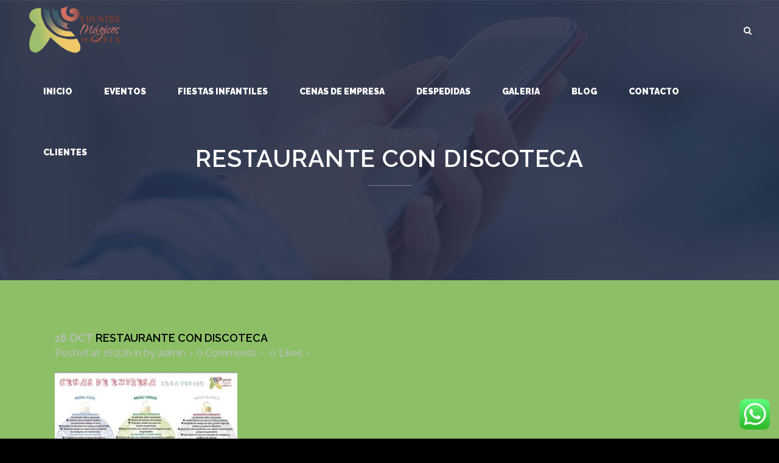

--- FILE ---
content_type: text/html; charset=UTF-8
request_url: http://www.eventosmagicosmadrid.com/restaurante-discoteca-madrid/img_4904/
body_size: 17316
content:
<!DOCTYPE html>
<html lang="es">
<head id="head_id2">
	<meta charset="UTF-8" />
	
	<title>Restaurante con DISCOTECA - Eventos magicos</title>

				<meta name="viewport" content="width=device-width,initial-scale=1,user-scalable=no">
		
	<link rel="profile" href="http://gmpg.org/xfn/11" />
	<link rel="pingback" href="http://www.eventosmagicosmadrid.com/xmlrpc.php" />
	<link rel="shortcut icon" type="image/x-icon" href="http://www.eventosmagicosmadrid.com/wp-content/uploads/2016/09/favicom-nuevo-eventos.png">
	<link rel="apple-touch-icon" href="http://www.eventosmagicosmadrid.com/wp-content/uploads/2016/09/favicom-nuevo-eventos.png"/>
	<link href='//fonts.googleapis.com/css?family=Raleway:100,200,300,400,500,600,700,800,900,300italic,400italic|Raleway:100,200,300,400,500,600,700,800,900,300italic,400italic|Montserrat:100,200,300,400,500,600,700,800,900,300italic,400italic&subset=latin,latin-ext' rel='stylesheet' type='text/css'>
<meta name='robots' content='index, follow, max-image-preview:large, max-snippet:-1, max-video-preview:-1' />

	<!-- This site is optimized with the Yoast SEO plugin v26.8 - https://yoast.com/product/yoast-seo-wordpress/ -->
	<link rel="canonical" href="http://www.eventosmagicosmadrid.com/restaurante-discoteca-madrid/img_4904/" />
	<meta property="og:locale" content="es_ES" />
	<meta property="og:type" content="article" />
	<meta property="og:title" content="Restaurante con DISCOTECA - Eventos magicos" />
	<meta property="og:url" content="http://www.eventosmagicosmadrid.com/restaurante-discoteca-madrid/img_4904/" />
	<meta property="og:site_name" content="Eventos magicos" />
	<meta property="article:publisher" content="https://www.facebook.com/eventosmagicosm" />
	<meta property="article:modified_time" content="2016-11-04T08:34:54+00:00" />
	<meta property="og:image" content="http://www.eventosmagicosmadrid.com/restaurante-discoteca-madrid/img_4904" />
	<meta property="og:image:width" content="750" />
	<meta property="og:image:height" content="536" />
	<meta property="og:image:type" content="image/jpeg" />
	<meta name="twitter:card" content="summary_large_image" />
	<meta name="twitter:site" content="@EventosMagicosM" />
	<script type="application/ld+json" class="yoast-schema-graph">{"@context":"https://schema.org","@graph":[{"@type":"WebPage","@id":"http://www.eventosmagicosmadrid.com/restaurante-discoteca-madrid/img_4904/","url":"http://www.eventosmagicosmadrid.com/restaurante-discoteca-madrid/img_4904/","name":"Restaurante con DISCOTECA - Eventos magicos","isPartOf":{"@id":"http://www.eventosmagicosmadrid.com/#website"},"primaryImageOfPage":{"@id":"http://www.eventosmagicosmadrid.com/restaurante-discoteca-madrid/img_4904/#primaryimage"},"image":{"@id":"http://www.eventosmagicosmadrid.com/restaurante-discoteca-madrid/img_4904/#primaryimage"},"thumbnailUrl":"http://www.eventosmagicosmadrid.com/wp-content/uploads/2016/10/IMG_4904.jpg","datePublished":"2016-10-16T16:22:28+00:00","dateModified":"2016-11-04T08:34:54+00:00","breadcrumb":{"@id":"http://www.eventosmagicosmadrid.com/restaurante-discoteca-madrid/img_4904/#breadcrumb"},"inLanguage":"es","potentialAction":[{"@type":"ReadAction","target":["http://www.eventosmagicosmadrid.com/restaurante-discoteca-madrid/img_4904/"]}]},{"@type":"ImageObject","inLanguage":"es","@id":"http://www.eventosmagicosmadrid.com/restaurante-discoteca-madrid/img_4904/#primaryimage","url":"http://www.eventosmagicosmadrid.com/wp-content/uploads/2016/10/IMG_4904.jpg","contentUrl":"http://www.eventosmagicosmadrid.com/wp-content/uploads/2016/10/IMG_4904.jpg","width":750,"height":536,"caption":"Restaurante con DISCOTECA"},{"@type":"BreadcrumbList","@id":"http://www.eventosmagicosmadrid.com/restaurante-discoteca-madrid/img_4904/#breadcrumb","itemListElement":[{"@type":"ListItem","position":1,"name":"Portada","item":"http://www.eventosmagicosmadrid.com/"},{"@type":"ListItem","position":2,"name":"Restaurante con discoteca madrid","item":"http://www.eventosmagicosmadrid.com/restaurante-discoteca-madrid/"},{"@type":"ListItem","position":3,"name":"Restaurante con DISCOTECA"}]},{"@type":"WebSite","@id":"http://www.eventosmagicosmadrid.com/#website","url":"http://www.eventosmagicosmadrid.com/","name":"Eventos magicos Madrid","description":"despedidas, eventos fiestas infantiles y cenas de empresa madrid","publisher":{"@id":"http://www.eventosmagicosmadrid.com/#organization"},"potentialAction":[{"@type":"SearchAction","target":{"@type":"EntryPoint","urlTemplate":"http://www.eventosmagicosmadrid.com/?s={search_term_string}"},"query-input":{"@type":"PropertyValueSpecification","valueRequired":true,"valueName":"search_term_string"}}],"inLanguage":"es"},{"@type":"Organization","@id":"http://www.eventosmagicosmadrid.com/#organization","name":"Eventos magicos Madrid","url":"http://www.eventosmagicosmadrid.com/","logo":{"@type":"ImageObject","inLanguage":"es","@id":"http://www.eventosmagicosmadrid.com/#/schema/logo/image/","url":"https://www.eventosmagicosmadrid.com/wp-content/uploads/2023/04/8DF5E784-5AFF-4E37-9904-FD67F268838E.jpeg","contentUrl":"https://www.eventosmagicosmadrid.com/wp-content/uploads/2023/04/8DF5E784-5AFF-4E37-9904-FD67F268838E.jpeg","width":640,"height":640,"caption":"Eventos magicos Madrid"},"image":{"@id":"http://www.eventosmagicosmadrid.com/#/schema/logo/image/"},"sameAs":["https://www.facebook.com/eventosmagicosm","https://x.com/EventosMagicosM","https://instagram.com/eventosmagicosmadrid?igshid=YmMyMTA2M2Y="]}]}</script>
	<!-- / Yoast SEO plugin. -->


<link rel='dns-prefetch' href='//maps.googleapis.com' />
<link rel="alternate" type="application/rss+xml" title="Eventos magicos &raquo; Feed" href="http://www.eventosmagicosmadrid.com/feed/" />
<link rel="alternate" type="application/rss+xml" title="Eventos magicos &raquo; Feed de los comentarios" href="http://www.eventosmagicosmadrid.com/comments/feed/" />
<link rel="alternate" type="application/rss+xml" title="Eventos magicos &raquo; Comentario Restaurante con DISCOTECA del feed" href="http://www.eventosmagicosmadrid.com/restaurante-discoteca-madrid/img_4904/feed/" />
<link rel="alternate" title="oEmbed (JSON)" type="application/json+oembed" href="http://www.eventosmagicosmadrid.com/wp-json/oembed/1.0/embed?url=http%3A%2F%2Fwww.eventosmagicosmadrid.com%2Frestaurante-discoteca-madrid%2Fimg_4904%2F" />
<link rel="alternate" title="oEmbed (XML)" type="text/xml+oembed" href="http://www.eventosmagicosmadrid.com/wp-json/oembed/1.0/embed?url=http%3A%2F%2Fwww.eventosmagicosmadrid.com%2Frestaurante-discoteca-madrid%2Fimg_4904%2F&#038;format=xml" />
<style id='wp-img-auto-sizes-contain-inline-css' type='text/css'>
img:is([sizes=auto i],[sizes^="auto," i]){contain-intrinsic-size:3000px 1500px}
/*# sourceURL=wp-img-auto-sizes-contain-inline-css */
</style>
<link rel='stylesheet' id='ht_ctc_main_css-css' href='http://www.eventosmagicosmadrid.com/wp-content/plugins/click-to-chat-for-whatsapp/new/inc/assets/css/main.css?ver=4.36' type='text/css' media='all' />
<style id='wp-emoji-styles-inline-css' type='text/css'>

	img.wp-smiley, img.emoji {
		display: inline !important;
		border: none !important;
		box-shadow: none !important;
		height: 1em !important;
		width: 1em !important;
		margin: 0 0.07em !important;
		vertical-align: -0.1em !important;
		background: none !important;
		padding: 0 !important;
	}
/*# sourceURL=wp-emoji-styles-inline-css */
</style>
<style id='wp-block-library-inline-css' type='text/css'>
:root{--wp-block-synced-color:#7a00df;--wp-block-synced-color--rgb:122,0,223;--wp-bound-block-color:var(--wp-block-synced-color);--wp-editor-canvas-background:#ddd;--wp-admin-theme-color:#007cba;--wp-admin-theme-color--rgb:0,124,186;--wp-admin-theme-color-darker-10:#006ba1;--wp-admin-theme-color-darker-10--rgb:0,107,160.5;--wp-admin-theme-color-darker-20:#005a87;--wp-admin-theme-color-darker-20--rgb:0,90,135;--wp-admin-border-width-focus:2px}@media (min-resolution:192dpi){:root{--wp-admin-border-width-focus:1.5px}}.wp-element-button{cursor:pointer}:root .has-very-light-gray-background-color{background-color:#eee}:root .has-very-dark-gray-background-color{background-color:#313131}:root .has-very-light-gray-color{color:#eee}:root .has-very-dark-gray-color{color:#313131}:root .has-vivid-green-cyan-to-vivid-cyan-blue-gradient-background{background:linear-gradient(135deg,#00d084,#0693e3)}:root .has-purple-crush-gradient-background{background:linear-gradient(135deg,#34e2e4,#4721fb 50%,#ab1dfe)}:root .has-hazy-dawn-gradient-background{background:linear-gradient(135deg,#faaca8,#dad0ec)}:root .has-subdued-olive-gradient-background{background:linear-gradient(135deg,#fafae1,#67a671)}:root .has-atomic-cream-gradient-background{background:linear-gradient(135deg,#fdd79a,#004a59)}:root .has-nightshade-gradient-background{background:linear-gradient(135deg,#330968,#31cdcf)}:root .has-midnight-gradient-background{background:linear-gradient(135deg,#020381,#2874fc)}:root{--wp--preset--font-size--normal:16px;--wp--preset--font-size--huge:42px}.has-regular-font-size{font-size:1em}.has-larger-font-size{font-size:2.625em}.has-normal-font-size{font-size:var(--wp--preset--font-size--normal)}.has-huge-font-size{font-size:var(--wp--preset--font-size--huge)}.has-text-align-center{text-align:center}.has-text-align-left{text-align:left}.has-text-align-right{text-align:right}.has-fit-text{white-space:nowrap!important}#end-resizable-editor-section{display:none}.aligncenter{clear:both}.items-justified-left{justify-content:flex-start}.items-justified-center{justify-content:center}.items-justified-right{justify-content:flex-end}.items-justified-space-between{justify-content:space-between}.screen-reader-text{border:0;clip-path:inset(50%);height:1px;margin:-1px;overflow:hidden;padding:0;position:absolute;width:1px;word-wrap:normal!important}.screen-reader-text:focus{background-color:#ddd;clip-path:none;color:#444;display:block;font-size:1em;height:auto;left:5px;line-height:normal;padding:15px 23px 14px;text-decoration:none;top:5px;width:auto;z-index:100000}html :where(.has-border-color){border-style:solid}html :where([style*=border-top-color]){border-top-style:solid}html :where([style*=border-right-color]){border-right-style:solid}html :where([style*=border-bottom-color]){border-bottom-style:solid}html :where([style*=border-left-color]){border-left-style:solid}html :where([style*=border-width]){border-style:solid}html :where([style*=border-top-width]){border-top-style:solid}html :where([style*=border-right-width]){border-right-style:solid}html :where([style*=border-bottom-width]){border-bottom-style:solid}html :where([style*=border-left-width]){border-left-style:solid}html :where(img[class*=wp-image-]){height:auto;max-width:100%}:where(figure){margin:0 0 1em}html :where(.is-position-sticky){--wp-admin--admin-bar--position-offset:var(--wp-admin--admin-bar--height,0px)}@media screen and (max-width:600px){html :where(.is-position-sticky){--wp-admin--admin-bar--position-offset:0px}}

/*# sourceURL=wp-block-library-inline-css */
</style><style id='global-styles-inline-css' type='text/css'>
:root{--wp--preset--aspect-ratio--square: 1;--wp--preset--aspect-ratio--4-3: 4/3;--wp--preset--aspect-ratio--3-4: 3/4;--wp--preset--aspect-ratio--3-2: 3/2;--wp--preset--aspect-ratio--2-3: 2/3;--wp--preset--aspect-ratio--16-9: 16/9;--wp--preset--aspect-ratio--9-16: 9/16;--wp--preset--color--black: #000000;--wp--preset--color--cyan-bluish-gray: #abb8c3;--wp--preset--color--white: #ffffff;--wp--preset--color--pale-pink: #f78da7;--wp--preset--color--vivid-red: #cf2e2e;--wp--preset--color--luminous-vivid-orange: #ff6900;--wp--preset--color--luminous-vivid-amber: #fcb900;--wp--preset--color--light-green-cyan: #7bdcb5;--wp--preset--color--vivid-green-cyan: #00d084;--wp--preset--color--pale-cyan-blue: #8ed1fc;--wp--preset--color--vivid-cyan-blue: #0693e3;--wp--preset--color--vivid-purple: #9b51e0;--wp--preset--gradient--vivid-cyan-blue-to-vivid-purple: linear-gradient(135deg,rgb(6,147,227) 0%,rgb(155,81,224) 100%);--wp--preset--gradient--light-green-cyan-to-vivid-green-cyan: linear-gradient(135deg,rgb(122,220,180) 0%,rgb(0,208,130) 100%);--wp--preset--gradient--luminous-vivid-amber-to-luminous-vivid-orange: linear-gradient(135deg,rgb(252,185,0) 0%,rgb(255,105,0) 100%);--wp--preset--gradient--luminous-vivid-orange-to-vivid-red: linear-gradient(135deg,rgb(255,105,0) 0%,rgb(207,46,46) 100%);--wp--preset--gradient--very-light-gray-to-cyan-bluish-gray: linear-gradient(135deg,rgb(238,238,238) 0%,rgb(169,184,195) 100%);--wp--preset--gradient--cool-to-warm-spectrum: linear-gradient(135deg,rgb(74,234,220) 0%,rgb(151,120,209) 20%,rgb(207,42,186) 40%,rgb(238,44,130) 60%,rgb(251,105,98) 80%,rgb(254,248,76) 100%);--wp--preset--gradient--blush-light-purple: linear-gradient(135deg,rgb(255,206,236) 0%,rgb(152,150,240) 100%);--wp--preset--gradient--blush-bordeaux: linear-gradient(135deg,rgb(254,205,165) 0%,rgb(254,45,45) 50%,rgb(107,0,62) 100%);--wp--preset--gradient--luminous-dusk: linear-gradient(135deg,rgb(255,203,112) 0%,rgb(199,81,192) 50%,rgb(65,88,208) 100%);--wp--preset--gradient--pale-ocean: linear-gradient(135deg,rgb(255,245,203) 0%,rgb(182,227,212) 50%,rgb(51,167,181) 100%);--wp--preset--gradient--electric-grass: linear-gradient(135deg,rgb(202,248,128) 0%,rgb(113,206,126) 100%);--wp--preset--gradient--midnight: linear-gradient(135deg,rgb(2,3,129) 0%,rgb(40,116,252) 100%);--wp--preset--font-size--small: 13px;--wp--preset--font-size--medium: 20px;--wp--preset--font-size--large: 36px;--wp--preset--font-size--x-large: 42px;--wp--preset--spacing--20: 0.44rem;--wp--preset--spacing--30: 0.67rem;--wp--preset--spacing--40: 1rem;--wp--preset--spacing--50: 1.5rem;--wp--preset--spacing--60: 2.25rem;--wp--preset--spacing--70: 3.38rem;--wp--preset--spacing--80: 5.06rem;--wp--preset--shadow--natural: 6px 6px 9px rgba(0, 0, 0, 0.2);--wp--preset--shadow--deep: 12px 12px 50px rgba(0, 0, 0, 0.4);--wp--preset--shadow--sharp: 6px 6px 0px rgba(0, 0, 0, 0.2);--wp--preset--shadow--outlined: 6px 6px 0px -3px rgb(255, 255, 255), 6px 6px rgb(0, 0, 0);--wp--preset--shadow--crisp: 6px 6px 0px rgb(0, 0, 0);}:where(.is-layout-flex){gap: 0.5em;}:where(.is-layout-grid){gap: 0.5em;}body .is-layout-flex{display: flex;}.is-layout-flex{flex-wrap: wrap;align-items: center;}.is-layout-flex > :is(*, div){margin: 0;}body .is-layout-grid{display: grid;}.is-layout-grid > :is(*, div){margin: 0;}:where(.wp-block-columns.is-layout-flex){gap: 2em;}:where(.wp-block-columns.is-layout-grid){gap: 2em;}:where(.wp-block-post-template.is-layout-flex){gap: 1.25em;}:where(.wp-block-post-template.is-layout-grid){gap: 1.25em;}.has-black-color{color: var(--wp--preset--color--black) !important;}.has-cyan-bluish-gray-color{color: var(--wp--preset--color--cyan-bluish-gray) !important;}.has-white-color{color: var(--wp--preset--color--white) !important;}.has-pale-pink-color{color: var(--wp--preset--color--pale-pink) !important;}.has-vivid-red-color{color: var(--wp--preset--color--vivid-red) !important;}.has-luminous-vivid-orange-color{color: var(--wp--preset--color--luminous-vivid-orange) !important;}.has-luminous-vivid-amber-color{color: var(--wp--preset--color--luminous-vivid-amber) !important;}.has-light-green-cyan-color{color: var(--wp--preset--color--light-green-cyan) !important;}.has-vivid-green-cyan-color{color: var(--wp--preset--color--vivid-green-cyan) !important;}.has-pale-cyan-blue-color{color: var(--wp--preset--color--pale-cyan-blue) !important;}.has-vivid-cyan-blue-color{color: var(--wp--preset--color--vivid-cyan-blue) !important;}.has-vivid-purple-color{color: var(--wp--preset--color--vivid-purple) !important;}.has-black-background-color{background-color: var(--wp--preset--color--black) !important;}.has-cyan-bluish-gray-background-color{background-color: var(--wp--preset--color--cyan-bluish-gray) !important;}.has-white-background-color{background-color: var(--wp--preset--color--white) !important;}.has-pale-pink-background-color{background-color: var(--wp--preset--color--pale-pink) !important;}.has-vivid-red-background-color{background-color: var(--wp--preset--color--vivid-red) !important;}.has-luminous-vivid-orange-background-color{background-color: var(--wp--preset--color--luminous-vivid-orange) !important;}.has-luminous-vivid-amber-background-color{background-color: var(--wp--preset--color--luminous-vivid-amber) !important;}.has-light-green-cyan-background-color{background-color: var(--wp--preset--color--light-green-cyan) !important;}.has-vivid-green-cyan-background-color{background-color: var(--wp--preset--color--vivid-green-cyan) !important;}.has-pale-cyan-blue-background-color{background-color: var(--wp--preset--color--pale-cyan-blue) !important;}.has-vivid-cyan-blue-background-color{background-color: var(--wp--preset--color--vivid-cyan-blue) !important;}.has-vivid-purple-background-color{background-color: var(--wp--preset--color--vivid-purple) !important;}.has-black-border-color{border-color: var(--wp--preset--color--black) !important;}.has-cyan-bluish-gray-border-color{border-color: var(--wp--preset--color--cyan-bluish-gray) !important;}.has-white-border-color{border-color: var(--wp--preset--color--white) !important;}.has-pale-pink-border-color{border-color: var(--wp--preset--color--pale-pink) !important;}.has-vivid-red-border-color{border-color: var(--wp--preset--color--vivid-red) !important;}.has-luminous-vivid-orange-border-color{border-color: var(--wp--preset--color--luminous-vivid-orange) !important;}.has-luminous-vivid-amber-border-color{border-color: var(--wp--preset--color--luminous-vivid-amber) !important;}.has-light-green-cyan-border-color{border-color: var(--wp--preset--color--light-green-cyan) !important;}.has-vivid-green-cyan-border-color{border-color: var(--wp--preset--color--vivid-green-cyan) !important;}.has-pale-cyan-blue-border-color{border-color: var(--wp--preset--color--pale-cyan-blue) !important;}.has-vivid-cyan-blue-border-color{border-color: var(--wp--preset--color--vivid-cyan-blue) !important;}.has-vivid-purple-border-color{border-color: var(--wp--preset--color--vivid-purple) !important;}.has-vivid-cyan-blue-to-vivid-purple-gradient-background{background: var(--wp--preset--gradient--vivid-cyan-blue-to-vivid-purple) !important;}.has-light-green-cyan-to-vivid-green-cyan-gradient-background{background: var(--wp--preset--gradient--light-green-cyan-to-vivid-green-cyan) !important;}.has-luminous-vivid-amber-to-luminous-vivid-orange-gradient-background{background: var(--wp--preset--gradient--luminous-vivid-amber-to-luminous-vivid-orange) !important;}.has-luminous-vivid-orange-to-vivid-red-gradient-background{background: var(--wp--preset--gradient--luminous-vivid-orange-to-vivid-red) !important;}.has-very-light-gray-to-cyan-bluish-gray-gradient-background{background: var(--wp--preset--gradient--very-light-gray-to-cyan-bluish-gray) !important;}.has-cool-to-warm-spectrum-gradient-background{background: var(--wp--preset--gradient--cool-to-warm-spectrum) !important;}.has-blush-light-purple-gradient-background{background: var(--wp--preset--gradient--blush-light-purple) !important;}.has-blush-bordeaux-gradient-background{background: var(--wp--preset--gradient--blush-bordeaux) !important;}.has-luminous-dusk-gradient-background{background: var(--wp--preset--gradient--luminous-dusk) !important;}.has-pale-ocean-gradient-background{background: var(--wp--preset--gradient--pale-ocean) !important;}.has-electric-grass-gradient-background{background: var(--wp--preset--gradient--electric-grass) !important;}.has-midnight-gradient-background{background: var(--wp--preset--gradient--midnight) !important;}.has-small-font-size{font-size: var(--wp--preset--font-size--small) !important;}.has-medium-font-size{font-size: var(--wp--preset--font-size--medium) !important;}.has-large-font-size{font-size: var(--wp--preset--font-size--large) !important;}.has-x-large-font-size{font-size: var(--wp--preset--font-size--x-large) !important;}
/*# sourceURL=global-styles-inline-css */
</style>

<style id='classic-theme-styles-inline-css' type='text/css'>
/*! This file is auto-generated */
.wp-block-button__link{color:#fff;background-color:#32373c;border-radius:9999px;box-shadow:none;text-decoration:none;padding:calc(.667em + 2px) calc(1.333em + 2px);font-size:1.125em}.wp-block-file__button{background:#32373c;color:#fff;text-decoration:none}
/*# sourceURL=/wp-includes/css/classic-themes.min.css */
</style>
<link rel='stylesheet' id='contact-form-7-css' href='http://www.eventosmagicosmadrid.com/wp-content/plugins/contact-form-7/includes/css/styles.css?ver=6.1.4' type='text/css' media='all' />
<link rel='stylesheet' id='default_style-css' href='http://www.eventosmagicosmadrid.com/wp-content/themes/bridge/style.css?ver=6.9' type='text/css' media='all' />
<link rel='stylesheet' id='qode_font_awesome-css' href='http://www.eventosmagicosmadrid.com/wp-content/themes/bridge/css/font-awesome/css/font-awesome.min.css?ver=6.9' type='text/css' media='all' />
<link rel='stylesheet' id='qode_font_elegant-css' href='http://www.eventosmagicosmadrid.com/wp-content/themes/bridge/css/elegant-icons/style.min.css?ver=6.9' type='text/css' media='all' />
<link rel='stylesheet' id='qode_linea_icons-css' href='http://www.eventosmagicosmadrid.com/wp-content/themes/bridge/css/linea-icons/style.css?ver=6.9' type='text/css' media='all' />
<link rel='stylesheet' id='stylesheet-css' href='http://www.eventosmagicosmadrid.com/wp-content/themes/bridge/css/stylesheet.min.css?ver=6.9' type='text/css' media='all' />
<link rel='stylesheet' id='qode_print-css' href='http://www.eventosmagicosmadrid.com/wp-content/themes/bridge/css/print.css?ver=6.9' type='text/css' media='all' />
<link rel='stylesheet' id='mac_stylesheet-css' href='http://www.eventosmagicosmadrid.com/wp-content/themes/bridge/css/mac_stylesheet.css?ver=6.9' type='text/css' media='all' />
<link rel='stylesheet' id='webkit-css' href='http://www.eventosmagicosmadrid.com/wp-content/themes/bridge/css/webkit_stylesheet.css?ver=6.9' type='text/css' media='all' />
<link rel='stylesheet' id='style_dynamic-css' href='http://www.eventosmagicosmadrid.com/wp-content/themes/bridge/css/style_dynamic.css?ver=1682250846' type='text/css' media='all' />
<link rel='stylesheet' id='responsive-css' href='http://www.eventosmagicosmadrid.com/wp-content/themes/bridge/css/responsive.min.css?ver=6.9' type='text/css' media='all' />
<link rel='stylesheet' id='style_dynamic_responsive-css' href='http://www.eventosmagicosmadrid.com/wp-content/themes/bridge/css/style_dynamic_responsive.css?ver=1682250846' type='text/css' media='all' />
<link rel='stylesheet' id='js_composer_front-css' href='http://www.eventosmagicosmadrid.com/wp-content/plugins/js_composer/assets/css/js_composer.min.css?ver=5.6' type='text/css' media='all' />
<link rel='stylesheet' id='custom_css-css' href='http://www.eventosmagicosmadrid.com/wp-content/themes/bridge/css/custom_css.css?ver=1682250846' type='text/css' media='all' />
<script type="text/javascript" src="http://www.eventosmagicosmadrid.com/wp-includes/js/jquery/jquery.min.js?ver=3.7.1" id="jquery-core-js"></script>
<script type="text/javascript" src="http://www.eventosmagicosmadrid.com/wp-includes/js/jquery/jquery-migrate.min.js?ver=3.4.1" id="jquery-migrate-js"></script>
<link rel="https://api.w.org/" href="http://www.eventosmagicosmadrid.com/wp-json/" /><link rel="alternate" title="JSON" type="application/json" href="http://www.eventosmagicosmadrid.com/wp-json/wp/v2/media/16968" /><link rel="EditURI" type="application/rsd+xml" title="RSD" href="http://www.eventosmagicosmadrid.com/xmlrpc.php?rsd" />
<meta name="generator" content="WordPress 6.9" />
<link rel='shortlink' href='http://www.eventosmagicosmadrid.com/?p=16968' />
<!-- Google Tag Manager -->
<script>(function(w,d,s,l,i){w[l]=w[l]||[];w[l].push({'gtm.start':
new Date().getTime(),event:'gtm.js'});var f=d.getElementsByTagName(s)[0],
j=d.createElement(s),dl=l!='dataLayer'?'&l='+l:'';j.async=true;j.src=
'https://www.googletagmanager.com/gtm.js?id='+i+dl;f.parentNode.insertBefore(j,f);
})(window,document,'script','dataLayer','GTM-KQPHT45G');</script>
<!-- End Google Tag Manager -->
<meta name="generator" content="Powered by WPBakery Page Builder - drag and drop page builder for WordPress."/>
<!--[if lte IE 9]><link rel="stylesheet" type="text/css" href="http://www.eventosmagicosmadrid.com/wp-content/plugins/js_composer/assets/css/vc_lte_ie9.min.css" media="screen"><![endif]--><noscript><style type="text/css"> .wpb_animate_when_almost_visible { opacity: 1; }</style></noscript>
<script>
  (function(i,s,o,g,r,a,m){i['GoogleAnalyticsObject']=r;i[r]=i[r]||function(){
  (i[r].q=i[r].q||[]).push(arguments)},i[r].l=1*new Date();a=s.createElement(o),
  m=s.getElementsByTagName(o)[0];a.async=1;a.src=g;m.parentNode.insertBefore(a,m)
  })(window,document,'script','https://www.google-analytics.com/analytics.js','ga');

  ga('create', 'UA-85657713-1', 'auto');
  ga('send', 'pageview');

</script>
</head>

<body class="attachment wp-singular attachment-template-default single single-attachment postid-16968 attachmentid-16968 attachment-jpeg wp-theme-bridge  vss_responsive_adv footer_responsive_adv qode-content-sidebar-responsive qode-theme-ver-9.0 wpb-js-composer js-comp-ver-5.6 vc_responsive">

				<div class="ajax_loader"><div class="ajax_loader_1"><div class="five_rotating_circles"><div class="spinner-container container1"><div class="circle1"></div><div class="circle2"></div><div class="circle3"></div><div class="circle4"></div></div><div class="spinner-container container2"><div class="circle1"></div><div class="circle2"></div><div class="circle3"></div><div class="circle4"></div></div><div class="spinner-container container3"><div class="circle1"></div><div class="circle2"></div><div class="circle3"></div><div class="circle4"></div></div></div></div></div>
					<div class="wrapper">
	<div class="wrapper_inner">
	<!-- Google Analytics start -->
		<!-- Google Analytics end -->

	


<header class=" scroll_header_top_area light fixed transparent scrolled_not_transparent with_border page_header">
    <div class="header_inner clearfix">

		
					<form role="search" action="http://www.eventosmagicosmadrid.com/" class="qode_search_form_3" method="get">
												<div class="form_holder_outer">
								<div class="form_holder">
									
									<input type="text" placeholder="Search" name="s" class="qode_search_field" autocomplete="off" />

									<div class="qode_search_close">
										<a href="#">
                                            <i class="qode_icon_font_awesome fa fa-times " ></i>										</a>
									</div>
								</div>
							</div>
								</form>
				
		<div class="header_top_bottom_holder">
		<div class="header_bottom clearfix" style=' background-color:rgba(237, 237, 237, 0);' >
		                    					<div class="header_inner_left">
                        													<div class="mobile_menu_button">
                                <span>
                                    <i class="qode_icon_font_awesome fa fa-bars " ></i>                                </span>
                            </div>
												<div class="logo_wrapper">
                            							<div class="q_logo">
								<a href="http://www.eventosmagicosmadrid.com/">
									<img class="normal" src="http://www.eventosmagicosmadrid.com/wp-content/uploads/2017/03/logo-eventos-nuevo.png" alt="Logo"/>
									<img class="light" src="http://www.eventosmagicosmadrid.com/wp-content/uploads/2017/03/logo-eventos-nuevo.png" alt="Logo"/>
									<img class="dark" src="http://www.eventosmagicosmadrid.com/wp-content/uploads/2017/03/logo-eventos-nuevo.png" alt="Logo"/>
									<img class="sticky" src="http://www.eventosmagicosmadrid.com/wp-content/uploads/2017/03/logo-eventos-nuevo.png" alt="Logo"/>
									<img class="mobile" src="http://www.eventosmagicosmadrid.com/wp-content/uploads/2017/03/logo-eventos-nuevo.png" alt="Logo"/>
																	</a>
							</div>
                            						</div>
                                                					</div>
                    					                                                							<div class="header_inner_right">
                                <div class="side_menu_button_wrapper right">
																		                                    <div class="side_menu_button">
									
																					<a class="search_button search_covers_header normal" href="javascript:void(0)">
                                                <i class="qode_icon_font_awesome fa fa-search " ></i>											</a>
								
																					                                                                                                                    </div>
                                </div>
							</div>
												
						
						<nav class="main_menu drop_down right">
						<ul id="menu-menu-cabecera-em" class=""><li id="nav-menu-item-15518" class="menu-item menu-item-type-post_type menu-item-object-page menu-item-home  narrow"><a href="http://www.eventosmagicosmadrid.com/" class=""><i class="menu_icon blank fa"></i><span>inicio</span><span class="plus"></span></a></li>
<li id="nav-menu-item-16362" class="menu-item menu-item-type-post_type menu-item-object-page  narrow"><a href="http://www.eventosmagicosmadrid.com/eventos-organizacion/" class=""><i class="menu_icon blank fa"></i><span>EVENTOS</span><span class="plus"></span></a></li>
<li id="nav-menu-item-15644" class="menu-item menu-item-type-post_type menu-item-object-page menu-item-has-children  has_sub narrow"><a href="http://www.eventosmagicosmadrid.com/fiestas-infantiles/" class=""><i class="menu_icon blank fa"></i><span>Fiestas Infantiles</span><span class="plus"></span></a>
<div class="second"><div class="inner"><ul>
	<li id="nav-menu-item-118488" class="menu-item menu-item-type-post_type menu-item-object-page "><a href="http://www.eventosmagicosmadrid.com/talleres-infantiles/" class=""><i class="menu_icon blank fa"></i><span>TITERES Y TALLERES</span><span class="plus"></span></a></li>
	<li id="nav-menu-item-118489" class="menu-item menu-item-type-post_type menu-item-object-page "><a href="http://www.eventosmagicosmadrid.com/baby-shower/" class=""><i class="menu_icon blank fa"></i><span>baby shower</span><span class="plus"></span></a></li>
	<li id="nav-menu-item-118490" class="menu-item menu-item-type-post_type menu-item-object-page "><a href="http://www.eventosmagicosmadrid.com/beauty-party-infantil/" class=""><i class="menu_icon blank fa"></i><span>beauty party infantil</span><span class="plus"></span></a></li>
	<li id="nav-menu-item-118491" class="menu-item menu-item-type-post_type menu-item-object-page "><a href="http://www.eventosmagicosmadrid.com/comuniones/" class=""><i class="menu_icon blank fa"></i><span>COMUNIONES</span><span class="plus"></span></a></li>
	<li id="nav-menu-item-118492" class="menu-item menu-item-type-post_type menu-item-object-page "><a href="http://www.eventosmagicosmadrid.com/cumpleanos-infantiles/" class=""><i class="menu_icon blank fa"></i><span>CUMPLEAÑOS INFANTILES MADRID</span><span class="plus"></span></a></li>
	<li id="nav-menu-item-118493" class="menu-item menu-item-type-post_type menu-item-object-page "><a href="http://www.eventosmagicosmadrid.com/fiestas-infantiles/" class=""><i class="menu_icon blank fa"></i><span>Fiestas Infantiles madrid</span><span class="plus"></span></a></li>
	<li id="nav-menu-item-118494" class="menu-item menu-item-type-post_type menu-item-object-page "><a href="http://www.eventosmagicosmadrid.com/decoracion-con-globos/" class=""><i class="menu_icon blank fa"></i><span>Decoración con Globos</span><span class="plus"></span></a></li>
	<li id="nav-menu-item-118495" class="menu-item menu-item-type-post_type menu-item-object-page "><a href="http://www.eventosmagicosmadrid.com/fiestas-infantiles-para-empresa/" class=""><i class="menu_icon blank fa"></i><span>FIESTAS INFANTILES PARA EMPRESA</span><span class="plus"></span></a></li>
</ul></div></div>
</li>
<li id="nav-menu-item-15548" class="menu-item menu-item-type-post_type menu-item-object-page  narrow"><a href="http://www.eventosmagicosmadrid.com/cenas-empresa/" class=""><i class="menu_icon blank fa"></i><span>Cenas de Empresa</span><span class="plus"></span></a></li>
<li id="nav-menu-item-21682" class="menu-item menu-item-type-post_type menu-item-object-page  narrow"><a href="http://www.eventosmagicosmadrid.com/despedidas-de-soltero-y-soltera-madrid/" class=""><i class="menu_icon blank fa"></i><span>Despedidas</span><span class="plus"></span></a></li>
<li id="nav-menu-item-15775" class="menu-item menu-item-type-post_type menu-item-object-page  narrow"><a href="http://www.eventosmagicosmadrid.com/galeria/" class=""><i class="menu_icon blank fa"></i><span>Galeria</span><span class="plus"></span></a></li>
<li id="nav-menu-item-16264" class="menu-item menu-item-type-post_type menu-item-object-page  narrow"><a href="http://www.eventosmagicosmadrid.com/nuestro-blog/" class=""><i class="menu_icon blank fa"></i><span>blog</span><span class="plus"></span></a></li>
<li id="nav-menu-item-15534" class="menu-item menu-item-type-post_type menu-item-object-page  narrow"><a href="http://www.eventosmagicosmadrid.com/contacto/" class=""><i class="menu_icon blank fa"></i><span>Contacto</span><span class="plus"></span></a></li>
<li id="nav-menu-item-16728" class="menu-item menu-item-type-post_type menu-item-object-page  narrow"><a href="http://www.eventosmagicosmadrid.com/clientes/" class=""><i class="menu_icon blank fa"></i><span>CLIENTES</span><span class="plus"></span></a></li>
</ul>						</nav>
						                        										<nav class="mobile_menu">
                        <ul id="menu-menu-cabecera-em-1" class=""><li id="mobile-menu-item-15518" class="menu-item menu-item-type-post_type menu-item-object-page menu-item-home "><a href="http://www.eventosmagicosmadrid.com/" class=""><span>inicio</span></a><span class="mobile_arrow"><i class="fa fa-angle-right"></i><i class="fa fa-angle-down"></i></span></li>
<li id="mobile-menu-item-16362" class="menu-item menu-item-type-post_type menu-item-object-page "><a href="http://www.eventosmagicosmadrid.com/eventos-organizacion/" class=""><span>EVENTOS</span></a><span class="mobile_arrow"><i class="fa fa-angle-right"></i><i class="fa fa-angle-down"></i></span></li>
<li id="mobile-menu-item-15644" class="menu-item menu-item-type-post_type menu-item-object-page menu-item-has-children  has_sub"><a href="http://www.eventosmagicosmadrid.com/fiestas-infantiles/" class=""><span>Fiestas Infantiles</span></a><span class="mobile_arrow"><i class="fa fa-angle-right"></i><i class="fa fa-angle-down"></i></span>
<ul class="sub_menu">
	<li id="mobile-menu-item-118488" class="menu-item menu-item-type-post_type menu-item-object-page "><a href="http://www.eventosmagicosmadrid.com/talleres-infantiles/" class=""><span>TITERES Y TALLERES</span></a><span class="mobile_arrow"><i class="fa fa-angle-right"></i><i class="fa fa-angle-down"></i></span></li>
	<li id="mobile-menu-item-118489" class="menu-item menu-item-type-post_type menu-item-object-page "><a href="http://www.eventosmagicosmadrid.com/baby-shower/" class=""><span>baby shower</span></a><span class="mobile_arrow"><i class="fa fa-angle-right"></i><i class="fa fa-angle-down"></i></span></li>
	<li id="mobile-menu-item-118490" class="menu-item menu-item-type-post_type menu-item-object-page "><a href="http://www.eventosmagicosmadrid.com/beauty-party-infantil/" class=""><span>beauty party infantil</span></a><span class="mobile_arrow"><i class="fa fa-angle-right"></i><i class="fa fa-angle-down"></i></span></li>
	<li id="mobile-menu-item-118491" class="menu-item menu-item-type-post_type menu-item-object-page "><a href="http://www.eventosmagicosmadrid.com/comuniones/" class=""><span>COMUNIONES</span></a><span class="mobile_arrow"><i class="fa fa-angle-right"></i><i class="fa fa-angle-down"></i></span></li>
	<li id="mobile-menu-item-118492" class="menu-item menu-item-type-post_type menu-item-object-page "><a href="http://www.eventosmagicosmadrid.com/cumpleanos-infantiles/" class=""><span>CUMPLEAÑOS INFANTILES MADRID</span></a><span class="mobile_arrow"><i class="fa fa-angle-right"></i><i class="fa fa-angle-down"></i></span></li>
	<li id="mobile-menu-item-118493" class="menu-item menu-item-type-post_type menu-item-object-page "><a href="http://www.eventosmagicosmadrid.com/fiestas-infantiles/" class=""><span>Fiestas Infantiles madrid</span></a><span class="mobile_arrow"><i class="fa fa-angle-right"></i><i class="fa fa-angle-down"></i></span></li>
	<li id="mobile-menu-item-118494" class="menu-item menu-item-type-post_type menu-item-object-page "><a href="http://www.eventosmagicosmadrid.com/decoracion-con-globos/" class=""><span>Decoración con Globos</span></a><span class="mobile_arrow"><i class="fa fa-angle-right"></i><i class="fa fa-angle-down"></i></span></li>
	<li id="mobile-menu-item-118495" class="menu-item menu-item-type-post_type menu-item-object-page "><a href="http://www.eventosmagicosmadrid.com/fiestas-infantiles-para-empresa/" class=""><span>FIESTAS INFANTILES PARA EMPRESA</span></a><span class="mobile_arrow"><i class="fa fa-angle-right"></i><i class="fa fa-angle-down"></i></span></li>
</ul>
</li>
<li id="mobile-menu-item-15548" class="menu-item menu-item-type-post_type menu-item-object-page "><a href="http://www.eventosmagicosmadrid.com/cenas-empresa/" class=""><span>Cenas de Empresa</span></a><span class="mobile_arrow"><i class="fa fa-angle-right"></i><i class="fa fa-angle-down"></i></span></li>
<li id="mobile-menu-item-21682" class="menu-item menu-item-type-post_type menu-item-object-page "><a href="http://www.eventosmagicosmadrid.com/despedidas-de-soltero-y-soltera-madrid/" class=""><span>Despedidas</span></a><span class="mobile_arrow"><i class="fa fa-angle-right"></i><i class="fa fa-angle-down"></i></span></li>
<li id="mobile-menu-item-15775" class="menu-item menu-item-type-post_type menu-item-object-page "><a href="http://www.eventosmagicosmadrid.com/galeria/" class=""><span>Galeria</span></a><span class="mobile_arrow"><i class="fa fa-angle-right"></i><i class="fa fa-angle-down"></i></span></li>
<li id="mobile-menu-item-16264" class="menu-item menu-item-type-post_type menu-item-object-page "><a href="http://www.eventosmagicosmadrid.com/nuestro-blog/" class=""><span>blog</span></a><span class="mobile_arrow"><i class="fa fa-angle-right"></i><i class="fa fa-angle-down"></i></span></li>
<li id="mobile-menu-item-15534" class="menu-item menu-item-type-post_type menu-item-object-page "><a href="http://www.eventosmagicosmadrid.com/contacto/" class=""><span>Contacto</span></a><span class="mobile_arrow"><i class="fa fa-angle-right"></i><i class="fa fa-angle-down"></i></span></li>
<li id="mobile-menu-item-16728" class="menu-item menu-item-type-post_type menu-item-object-page "><a href="http://www.eventosmagicosmadrid.com/clientes/" class=""><span>CLIENTES</span></a><span class="mobile_arrow"><i class="fa fa-angle-right"></i><i class="fa fa-angle-down"></i></span></li>
</ul>					</nav>
				</div>
	</div>
	</div>

</header>
		

    		<a id='back_to_top' href='#'>
			<span class="fa-stack">
				<i class="fa fa-arrow-up" style=""></i>
			</span>
		</a>
	    	
    
		
	
    
<div class="content ">
						<div class="content_inner  ">
			            
            <div style="position: absolute; opacity: 0; visibility: hidden;">
</div>										<div class="title_outer title_without_animation"    data-height="460">
		<div class="title title_size_large  position_center  has_fixed_background " style="background-image:url(http://demo.qodeinteractive.com/bridge94/wp-content/uploads/2015/05/title2.jpg);height:460px;">
			<div class="image not_responsive"><img src="http://demo.qodeinteractive.com/bridge94/wp-content/uploads/2015/05/title2.jpg" alt="&nbsp;" /> </div>
										<div class="title_holder"  style="padding-top:101px;height:359px;">
					<div class="container">
						<div class="container_inner clearfix">
								<div class="title_subtitle_holder" >
                                                                									<div class="title_subtitle_holder_inner">
																	<h1><span>Restaurante con DISCOTECA</span></h1>
																			<span class="separator small center"  ></span>
																	
																																			</div>
								                                                            </div>
						</div>
					</div>
				</div>
								</div>
			</div>
								<div class="container">
                    					<div class="container_inner default_template_holder" >
				
											<div class="blog_holder blog_single">
								<article id="post-16968" class="post-16968 attachment type-attachment status-inherit hentry">
			<div class="post_content_holder">
								<div class="post_text">
					<div class="post_text_inner">
						<h2><span class="date">16 Oct</span> Restaurante con DISCOTECA</h2>
						<div class="post_info">
							<span class="time">Posted at 16:22h</span>
							in 							<span class="post_author">
								by								<a class="post_author_link" href="http://www.eventosmagicosmadrid.com/author/admin/">admin</a>
							</span>
															<span class="dots"><i class="fa fa-square"></i></span><a class="post_comments" href="http://www.eventosmagicosmadrid.com/restaurante-discoteca-madrid/img_4904/#respond" target="_self">0 Comments</a>
							                                        <span class="dots"><i class="fa fa-square"></i></span>
        <div class="blog_like">
            <a  href="#" class="qode-like" id="qode-like-16968" title="Like this">0<span>  Likes</span></a>        </div>
                <span class="dots"><i class="fa fa-square"></i></span>    						</div>
						<p class="attachment"><a href='http://www.eventosmagicosmadrid.com/wp-content/uploads/2016/10/IMG_4904.jpg'><img fetchpriority="high" decoding="async" width="300" height="214" src="http://www.eventosmagicosmadrid.com/wp-content/uploads/2016/10/IMG_4904-300x214.jpg" class="attachment-medium size-medium" alt="Restaurante con DISCOTECA" srcset="http://www.eventosmagicosmadrid.com/wp-content/uploads/2016/10/IMG_4904-300x214.jpg 300w, http://www.eventosmagicosmadrid.com/wp-content/uploads/2016/10/IMG_4904-700x500.jpg 700w, http://www.eventosmagicosmadrid.com/wp-content/uploads/2016/10/IMG_4904.jpg 750w" sizes="(max-width: 300px) 100vw, 300px" /></a></p>
					</div>
				</div>
			</div>
		
	    	</article>						<div class="comment_holder clearfix" id="comments">
<div class="comment_number"><div class="comment_number_inner"><h5>No Comments</h5></div></div>
<div class="comments">
</div></div>
 <div class="comment_pager">
	<p></p>
 </div>
 <div class="comment_form">
		<div id="respond" class="comment-respond">
		<h3 id="reply-title" class="comment-reply-title"><h5>Post A Comment</h5> <small><a rel="nofollow" id="cancel-comment-reply-link" href="/restaurante-discoteca-madrid/img_4904/#respond" style="display:none;">Cancel Reply</a></small></h3><form action="http://www.eventosmagicosmadrid.com/wp-comments-post.php" method="post" id="commentform" class="comment-form"><textarea id="comment" placeholder="Write your comment here..." name="comment" cols="45" rows="8" aria-required="true"></textarea><div class="three_columns clearfix"><div class="column1"><div class="column_inner"><input id="author" name="author" placeholder="Your full name" type="text" value="" aria-required='true' /></div></div>
<div class="column2"><div class="column_inner"><input id="email" name="email" placeholder="E-mail address" type="text" value="" aria-required='true' /></div></div>
<div class="column3"><div class="column_inner"><input id="url" name="url" type="text" placeholder="Website" value="" /></div></div></div>
<p class="form-submit"><input name="submit" type="submit" id="submit_comment" class="submit" value="Submit" /> <input type='hidden' name='comment_post_ID' value='16968' id='comment_post_ID' />
<input type='hidden' name='comment_parent' id='comment_parent' value='0' />
</p></form>	</div><!-- #respond -->
	</div>
						
								
							


                        </div>

                    					</div>
                                 </div>
	



				<div class="container">
			<div class="container_inner clearfix">
			<div class="content_bottom" >
					</div>
							</div>
				</div>
					
	</div>
</div>



	<footer >
		<div class="footer_inner clearfix">
				<div class="footer_top_holder">
            			<div class="footer_top">
								<div class="container">
					<div class="container_inner">
										<div id="text-2" class="widget widget_text">			<div class="textwidget"><div style="text-align: center; margin: 0 auto;">

<div class="separator  transparent position_center  " style="margin-top: 30px;margin-bottom: 0px;"></div>



<div class="separator  small position_center  " style="margin-top: 34px;margin-bottom: 35px;background-color: #7d8290;"></div>
 

El humor y la fiesta revelan que hay siempre una reserva de sentido que todavía nos permite vivir y sonreír.

<div class="separator  transparent position_center  " style="margin-top: 36px;margin-bottom: 16px;"></div>
 

<span class='q_social_icon_holder circle_social' data-hover-background-color=#00aeef data-hover-color=#ffffff><a href='https://www.facebook.com/eventosmagicosm/' target='_self'><span class='fa-stack fa-lg' style='background-color: #454f73;border-width: 0px;margin: 0 4px 0 0;font-size: 30px;'><i class="qode_icon_font_awesome fa fa-facebook " style="color: #ffffff;font-size: 19px;" ></i></span></a></span><span class='q_social_icon_holder circle_social' data-hover-background-color=#00aeef data-hover-color=#ffffff><a href='https://twitter.com/eventosmagicosm' target='_self'><span class='fa-stack fa-lg' style='background-color: #454f73;border-width: 0px;margin: 0 4px 0 0;font-size: 30px;'><i class="qode_icon_font_awesome fa fa-twitter " style="color: #ffffff;font-size: 19px;" ></i></span></a></span><span class='q_social_icon_holder circle_social' data-hover-background-color=#00aeef data-hover-color=#ffffff><a href='https://es.pinterest.com/roberactor/' target='_self'><span class='fa-stack fa-lg' style='background-color: #454f73;border-width: 0px;margin: 0 4px 0 0;font-size: 30px;'><i class="qode_icon_font_awesome fa fa-pinterest " style="color: #ffffff;font-size: 19px;" ></i></span></a></span><span class='q_social_icon_holder circle_social' data-hover-background-color=#00aeef data-hover-color=#ffffff><a href='https://plus.google.com/+Eventosmagicosmadrid' target='_self'><span class='fa-stack fa-lg' style='background-color: #454f73;border-width: 0px;margin: 0 0 0 0;font-size: 30px;'><i class="qode_icon_font_awesome fa fa-google-plus " style="color: #ffffff;font-size: 19px;" ></i></span></a></span>

<div class="separator  transparent position_center  " style="margin-top: 12px;margin-bottom: 0px;"></div>
</div>
		</div>									</div>
				</div>
							</div>
			
							<svg class="angled-section svg-footer-bottom" preserveAspectRatio="none" viewBox="0 0 86 86" width="100%" height="86">
											<polygon points="0,0 0,86 86,86" />
									</svg>
					</div>
							<div class="footer_bottom_holder">
                                    <div style="background-color: #484f63;height: 1px" class="footer_bottom_border "></div>
                								<div class="container">
					<div class="container_inner">
									<div class="footer_bottom">
							<div class="textwidget"><div style="width: 0pt; overflow: auto; position: absolute; height: 0pt;"><p>Step into a world of wealth and wins at Australian online <a href="https://richcasino.live/">Rich Casino</a>. Your fortune awaits!</p></div><div style="width: 0pt; overflow: auto; position: absolute; height: 0pt;"><p> Feel the prestige of <a href="https://jokaroom1.com/">https://jokaroom1.com/</a>. Experience online casino gaming like never before!</p></div><div style="width: 0pt; overflow: auto; position: absolute; height: 0pt;"><p>Get started on a journey of excitement and rewards. Join now for an unforgettable experience, <a href="https://blackdiamond-casino.bet/">Black Diamond Casino login</a></p></div><div style="width: 0pt; overflow: auto; position: absolute; height: 0pt;"><p>Dive into a world of winning at <a href="https://fairgocasino1.com/">fairgocasino1.com</a>! Online Casino Rocket — where your luck takes flight</p></div><div class="separator  transparent position_center  " style="margin-top: 47px;margin-bottom: 0px;"></div>

© Derechos Reservados Eventos Mágicos Madrid
[vc_separator type="transparent" </div>
					</div>
									</div>
			</div>
						</div>
				</div>
	</footer>
		
</div>
</div>
<script type="speculationrules">
{"prefetch":[{"source":"document","where":{"and":[{"href_matches":"/*"},{"not":{"href_matches":["/wp-*.php","/wp-admin/*","/wp-content/uploads/*","/wp-content/*","/wp-content/plugins/*","/wp-content/themes/bridge/*","/*\\?(.+)"]}},{"not":{"selector_matches":"a[rel~=\"nofollow\"]"}},{"not":{"selector_matches":".no-prefetch, .no-prefetch a"}}]},"eagerness":"conservative"}]}
</script>
		<!-- Click to Chat - https://holithemes.com/plugins/click-to-chat/  v4.36 -->
			<style id="ht-ctc-entry-animations">.ht_ctc_entry_animation{animation-duration:0.4s;animation-fill-mode:both;animation-delay:0s;animation-iteration-count:1;}			@keyframes ht_ctc_anim_corner {0% {opacity: 0;transform: scale(0);}100% {opacity: 1;transform: scale(1);}}.ht_ctc_an_entry_corner {animation-name: ht_ctc_anim_corner;animation-timing-function: cubic-bezier(0.25, 1, 0.5, 1);transform-origin: bottom var(--side, right);}
			</style>						<div class="ht-ctc ht-ctc-chat ctc-analytics ctc_wp_desktop style-2  ht_ctc_entry_animation ht_ctc_an_entry_corner " id="ht-ctc-chat"  
				style="display: none;  position: fixed; bottom: 15px; right: 15px;"   >
								<div class="ht_ctc_style ht_ctc_chat_style">
				<div  style="display: flex; justify-content: center; align-items: center;  " class="ctc-analytics ctc_s_2">
	<p class="ctc-analytics ctc_cta ctc_cta_stick ht-ctc-cta  ht-ctc-cta-hover " style="padding: 0px 16px; line-height: 1.6; font-size: 15px; background-color: #25D366; color: #ffffff; border-radius:10px; margin:0 10px;  display: none; order: 0; ">Consúltame sin compromiso</p>
	<svg style="pointer-events:none; display:block; height:50px; width:50px;" width="50px" height="50px" viewBox="0 0 1024 1024">
        <defs>
        <path id="htwasqicona-chat" d="M1023.941 765.153c0 5.606-.171 17.766-.508 27.159-.824 22.982-2.646 52.639-5.401 66.151-4.141 20.306-10.392 39.472-18.542 55.425-9.643 18.871-21.943 35.775-36.559 50.364-14.584 14.56-31.472 26.812-50.315 36.416-16.036 8.172-35.322 14.426-55.744 18.549-13.378 2.701-42.812 4.488-65.648 5.3-9.402.336-21.564.505-27.15.505l-504.226-.081c-5.607 0-17.765-.172-27.158-.509-22.983-.824-52.639-2.646-66.152-5.4-20.306-4.142-39.473-10.392-55.425-18.542-18.872-9.644-35.775-21.944-50.364-36.56-14.56-14.584-26.812-31.471-36.415-50.314-8.174-16.037-14.428-35.323-18.551-55.744-2.7-13.378-4.487-42.812-5.3-65.649-.334-9.401-.503-21.563-.503-27.148l.08-504.228c0-5.607.171-17.766.508-27.159.825-22.983 2.646-52.639 5.401-66.151 4.141-20.306 10.391-39.473 18.542-55.426C34.154 93.24 46.455 76.336 61.07 61.747c14.584-14.559 31.472-26.812 50.315-36.416 16.037-8.172 35.324-14.426 55.745-18.549 13.377-2.701 42.812-4.488 65.648-5.3 9.402-.335 21.565-.504 27.149-.504l504.227.081c5.608 0 17.766.171 27.159.508 22.983.825 52.638 2.646 66.152 5.401 20.305 4.141 39.472 10.391 55.425 18.542 18.871 9.643 35.774 21.944 50.363 36.559 14.559 14.584 26.812 31.471 36.415 50.315 8.174 16.037 14.428 35.323 18.551 55.744 2.7 13.378 4.486 42.812 5.3 65.649.335 9.402.504 21.564.504 27.15l-.082 504.226z"/>
        </defs>
        <linearGradient id="htwasqiconb-chat" gradientUnits="userSpaceOnUse" x1="512.001" y1=".978" x2="512.001" y2="1025.023">
            <stop offset="0" stop-color="#61fd7d"/>
            <stop offset="1" stop-color="#2bb826"/>
        </linearGradient>
        <use xlink:href="#htwasqicona-chat" overflow="visible" style="fill: url(#htwasqiconb-chat)" fill="url(#htwasqiconb-chat)"/>
        <g>
            <path style="fill: #FFFFFF;" fill="#FFF" d="M783.302 243.246c-69.329-69.387-161.529-107.619-259.763-107.658-202.402 0-367.133 164.668-367.214 367.072-.026 64.699 16.883 127.854 49.017 183.522l-52.096 190.229 194.665-51.047c53.636 29.244 114.022 44.656 175.482 44.682h.151c202.382 0 367.128-164.688 367.21-367.094.039-98.087-38.121-190.319-107.452-259.706zM523.544 808.047h-.125c-54.767-.021-108.483-14.729-155.344-42.529l-11.146-6.612-115.517 30.293 30.834-112.592-7.259-11.544c-30.552-48.579-46.688-104.729-46.664-162.379.066-168.229 136.985-305.096 305.339-305.096 81.521.031 158.154 31.811 215.779 89.482s89.342 134.332 89.312 215.859c-.066 168.243-136.984 305.118-305.209 305.118zm167.415-228.515c-9.177-4.591-54.286-26.782-62.697-29.843-8.41-3.062-14.526-4.592-20.645 4.592-6.115 9.182-23.699 29.843-29.053 35.964-5.352 6.122-10.704 6.888-19.879 2.296-9.176-4.591-38.74-14.277-73.786-45.526-27.275-24.319-45.691-54.359-51.043-63.543-5.352-9.183-.569-14.146 4.024-18.72 4.127-4.109 9.175-10.713 13.763-16.069 4.587-5.355 6.117-9.183 9.175-15.304 3.059-6.122 1.529-11.479-.765-16.07-2.293-4.591-20.644-49.739-28.29-68.104-7.447-17.886-15.013-15.466-20.645-15.747-5.346-.266-11.469-.322-17.585-.322s-16.057 2.295-24.467 11.478-32.113 31.374-32.113 76.521c0 45.147 32.877 88.764 37.465 94.885 4.588 6.122 64.699 98.771 156.741 138.502 21.892 9.45 38.982 15.094 52.308 19.322 21.98 6.979 41.982 5.995 57.793 3.634 17.628-2.633 54.284-22.189 61.932-43.615 7.646-21.427 7.646-39.791 5.352-43.617-2.294-3.826-8.41-6.122-17.585-10.714z"/>
        </g>
        </svg></div>
				</div>
			</div>
							<span class="ht_ctc_chat_data" data-settings="{&quot;number&quot;:&quot;34615958533&quot;,&quot;pre_filled&quot;:&quot;Hola , soy Roberto , \u00bfNecesitas ayuda?&quot;,&quot;dis_m&quot;:&quot;show&quot;,&quot;dis_d&quot;:&quot;show&quot;,&quot;css&quot;:&quot;cursor: pointer; z-index: 99999999;&quot;,&quot;pos_d&quot;:&quot;position: fixed; bottom: 15px; right: 15px;&quot;,&quot;pos_m&quot;:&quot;position: fixed; bottom: 15px; right: 15px;&quot;,&quot;side_d&quot;:&quot;right&quot;,&quot;side_m&quot;:&quot;right&quot;,&quot;schedule&quot;:&quot;no&quot;,&quot;se&quot;:150,&quot;ani&quot;:&quot;no-animation&quot;,&quot;url_target_d&quot;:&quot;_blank&quot;,&quot;ga&quot;:&quot;yes&quot;,&quot;gtm&quot;:&quot;1&quot;,&quot;fb&quot;:&quot;yes&quot;,&quot;webhook_format&quot;:&quot;json&quot;,&quot;g_init&quot;:&quot;default&quot;,&quot;g_an_event_name&quot;:&quot;chat: {number}&quot;,&quot;gtm_event_name&quot;:&quot;Click to Chat&quot;,&quot;pixel_event_name&quot;:&quot;Click to Chat by HoliThemes&quot;}" data-rest="09de2255bb"></span>
				<script type="text/javascript" id="ht_ctc_app_js-js-extra">
/* <![CDATA[ */
var ht_ctc_chat_var = {"number":"34615958533","pre_filled":"Hola , soy Roberto , \u00bfNecesitas ayuda?","dis_m":"show","dis_d":"show","css":"cursor: pointer; z-index: 99999999;","pos_d":"position: fixed; bottom: 15px; right: 15px;","pos_m":"position: fixed; bottom: 15px; right: 15px;","side_d":"right","side_m":"right","schedule":"no","se":"150","ani":"no-animation","url_target_d":"_blank","ga":"yes","gtm":"1","fb":"yes","webhook_format":"json","g_init":"default","g_an_event_name":"chat: {number}","gtm_event_name":"Click to Chat","pixel_event_name":"Click to Chat by HoliThemes"};
var ht_ctc_variables = {"g_an_event_name":"chat: {number}","gtm_event_name":"Click to Chat","pixel_event_type":"trackCustom","pixel_event_name":"Click to Chat by HoliThemes","g_an_params":["g_an_param_1","g_an_param_2"],"g_an_param_1":{"key":"event_category","value":"Click to Chat for WhatsApp"},"g_an_param_2":{"key":"event_label","value":"{title}, {url}"},"pixel_params":["pixel_param_1","pixel_param_2","pixel_param_3","pixel_param_4"],"pixel_param_1":{"key":"Category","value":"Click to Chat for WhatsApp"},"pixel_param_2":{"key":"ID","value":"{number}"},"pixel_param_3":{"key":"Title","value":"{title}"},"pixel_param_4":{"key":"URL","value":"{url}"},"gtm_params":["gtm_param_1","gtm_param_2","gtm_param_3","gtm_param_4","gtm_param_5"],"gtm_param_1":{"key":"type","value":"chat"},"gtm_param_2":{"key":"number","value":"{number}"},"gtm_param_3":{"key":"title","value":"{title}"},"gtm_param_4":{"key":"url","value":"{url}"},"gtm_param_5":{"key":"ref","value":"dataLayer push"}};
//# sourceURL=ht_ctc_app_js-js-extra
/* ]]> */
</script>
<script type="text/javascript" src="http://www.eventosmagicosmadrid.com/wp-content/plugins/click-to-chat-for-whatsapp/new/inc/assets/js/app.js?ver=4.36" id="ht_ctc_app_js-js" defer="defer" data-wp-strategy="defer"></script>
<script type="text/javascript" src="http://www.eventosmagicosmadrid.com/wp-includes/js/dist/hooks.min.js?ver=dd5603f07f9220ed27f1" id="wp-hooks-js"></script>
<script type="text/javascript" src="http://www.eventosmagicosmadrid.com/wp-includes/js/dist/i18n.min.js?ver=c26c3dc7bed366793375" id="wp-i18n-js"></script>
<script type="text/javascript" id="wp-i18n-js-after">
/* <![CDATA[ */
wp.i18n.setLocaleData( { 'text direction\u0004ltr': [ 'ltr' ] } );
//# sourceURL=wp-i18n-js-after
/* ]]> */
</script>
<script type="text/javascript" src="http://www.eventosmagicosmadrid.com/wp-content/plugins/contact-form-7/includes/swv/js/index.js?ver=6.1.4" id="swv-js"></script>
<script type="text/javascript" id="contact-form-7-js-translations">
/* <![CDATA[ */
( function( domain, translations ) {
	var localeData = translations.locale_data[ domain ] || translations.locale_data.messages;
	localeData[""].domain = domain;
	wp.i18n.setLocaleData( localeData, domain );
} )( "contact-form-7", {"translation-revision-date":"2025-12-01 15:45:40+0000","generator":"GlotPress\/4.0.3","domain":"messages","locale_data":{"messages":{"":{"domain":"messages","plural-forms":"nplurals=2; plural=n != 1;","lang":"es"},"This contact form is placed in the wrong place.":["Este formulario de contacto est\u00e1 situado en el lugar incorrecto."],"Error:":["Error:"]}},"comment":{"reference":"includes\/js\/index.js"}} );
//# sourceURL=contact-form-7-js-translations
/* ]]> */
</script>
<script type="text/javascript" id="contact-form-7-js-before">
/* <![CDATA[ */
var wpcf7 = {
    "api": {
        "root": "http:\/\/www.eventosmagicosmadrid.com\/wp-json\/",
        "namespace": "contact-form-7\/v1"
    }
};
//# sourceURL=contact-form-7-js-before
/* ]]> */
</script>
<script type="text/javascript" src="http://www.eventosmagicosmadrid.com/wp-content/plugins/contact-form-7/includes/js/index.js?ver=6.1.4" id="contact-form-7-js"></script>
<script type="text/javascript" id="qode-like-js-extra">
/* <![CDATA[ */
var qodeLike = {"ajaxurl":"http://www.eventosmagicosmadrid.com/wp-admin/admin-ajax.php"};
//# sourceURL=qode-like-js-extra
/* ]]> */
</script>
<script type="text/javascript" src="http://www.eventosmagicosmadrid.com/wp-content/themes/bridge/js/qode-like.min.js?ver=6.9" id="qode-like-js"></script>
<script type="text/javascript" src="http://www.eventosmagicosmadrid.com/wp-content/themes/bridge/js/plugins.js?ver=6.9" id="plugins-js"></script>
<script type="text/javascript" src="http://www.eventosmagicosmadrid.com/wp-content/themes/bridge/js/jquery.carouFredSel-6.2.1.min.js?ver=6.9" id="carouFredSel-js"></script>
<script type="text/javascript" src="http://www.eventosmagicosmadrid.com/wp-content/themes/bridge/js/lemmon-slider.min.js?ver=6.9" id="lemmonSlider-js"></script>
<script type="text/javascript" src="http://www.eventosmagicosmadrid.com/wp-content/themes/bridge/js/jquery.fullPage.min.js?ver=6.9" id="one_page_scroll-js"></script>
<script type="text/javascript" src="http://www.eventosmagicosmadrid.com/wp-content/themes/bridge/js/jquery.mousewheel.min.js?ver=6.9" id="mousewheel-js"></script>
<script type="text/javascript" src="http://www.eventosmagicosmadrid.com/wp-content/themes/bridge/js/jquery.touchSwipe.min.js?ver=6.9" id="touchSwipe-js"></script>
<script type="text/javascript" src="http://www.eventosmagicosmadrid.com/wp-content/plugins/js_composer/assets/lib/bower/isotope/dist/isotope.pkgd.min.js?ver=5.6" id="isotope-js"></script>
<script type="text/javascript" src="https://maps.googleapis.com/maps/api/js?ver=6.9" id="google_map_api-js"></script>
<script type="text/javascript" src="http://www.eventosmagicosmadrid.com/wp-content/themes/bridge/js/default_dynamic.js?ver=1682250846" id="default_dynamic-js"></script>
<script type="text/javascript" src="http://www.eventosmagicosmadrid.com/wp-content/themes/bridge/js/default.min.js?ver=6.9" id="default-js"></script>
<script type="text/javascript" src="http://www.eventosmagicosmadrid.com/wp-content/themes/bridge/js/custom_js.js?ver=1682250846" id="custom_js-js"></script>
<script type="text/javascript" src="http://www.eventosmagicosmadrid.com/wp-includes/js/comment-reply.min.js?ver=6.9" id="comment-reply-js" async="async" data-wp-strategy="async" fetchpriority="low"></script>
<script type="text/javascript" src="http://www.eventosmagicosmadrid.com/wp-content/plugins/js_composer/assets/js/dist/js_composer_front.min.js?ver=5.6" id="wpb_composer_front_js-js"></script>
<script type="text/javascript" src="https://www.google.com/recaptcha/api.js?render=6LepkYwUAAAAAOvQ8Awz95pZSNv3sPEpjJMb0ok0&amp;ver=3.0" id="google-recaptcha-js"></script>
<script type="text/javascript" src="http://www.eventosmagicosmadrid.com/wp-includes/js/dist/vendor/wp-polyfill.min.js?ver=3.15.0" id="wp-polyfill-js"></script>
<script type="text/javascript" id="wpcf7-recaptcha-js-before">
/* <![CDATA[ */
var wpcf7_recaptcha = {
    "sitekey": "6LepkYwUAAAAAOvQ8Awz95pZSNv3sPEpjJMb0ok0",
    "actions": {
        "homepage": "homepage",
        "contactform": "contactform"
    }
};
//# sourceURL=wpcf7-recaptcha-js-before
/* ]]> */
</script>
<script type="text/javascript" src="http://www.eventosmagicosmadrid.com/wp-content/plugins/contact-form-7/modules/recaptcha/index.js?ver=6.1.4" id="wpcf7-recaptcha-js"></script>
<script id="wp-emoji-settings" type="application/json">
{"baseUrl":"https://s.w.org/images/core/emoji/17.0.2/72x72/","ext":".png","svgUrl":"https://s.w.org/images/core/emoji/17.0.2/svg/","svgExt":".svg","source":{"concatemoji":"http://www.eventosmagicosmadrid.com/wp-includes/js/wp-emoji-release.min.js?ver=6.9"}}
</script>
<script type="module">
/* <![CDATA[ */
/*! This file is auto-generated */
const a=JSON.parse(document.getElementById("wp-emoji-settings").textContent),o=(window._wpemojiSettings=a,"wpEmojiSettingsSupports"),s=["flag","emoji"];function i(e){try{var t={supportTests:e,timestamp:(new Date).valueOf()};sessionStorage.setItem(o,JSON.stringify(t))}catch(e){}}function c(e,t,n){e.clearRect(0,0,e.canvas.width,e.canvas.height),e.fillText(t,0,0);t=new Uint32Array(e.getImageData(0,0,e.canvas.width,e.canvas.height).data);e.clearRect(0,0,e.canvas.width,e.canvas.height),e.fillText(n,0,0);const a=new Uint32Array(e.getImageData(0,0,e.canvas.width,e.canvas.height).data);return t.every((e,t)=>e===a[t])}function p(e,t){e.clearRect(0,0,e.canvas.width,e.canvas.height),e.fillText(t,0,0);var n=e.getImageData(16,16,1,1);for(let e=0;e<n.data.length;e++)if(0!==n.data[e])return!1;return!0}function u(e,t,n,a){switch(t){case"flag":return n(e,"\ud83c\udff3\ufe0f\u200d\u26a7\ufe0f","\ud83c\udff3\ufe0f\u200b\u26a7\ufe0f")?!1:!n(e,"\ud83c\udde8\ud83c\uddf6","\ud83c\udde8\u200b\ud83c\uddf6")&&!n(e,"\ud83c\udff4\udb40\udc67\udb40\udc62\udb40\udc65\udb40\udc6e\udb40\udc67\udb40\udc7f","\ud83c\udff4\u200b\udb40\udc67\u200b\udb40\udc62\u200b\udb40\udc65\u200b\udb40\udc6e\u200b\udb40\udc67\u200b\udb40\udc7f");case"emoji":return!a(e,"\ud83e\u1fac8")}return!1}function f(e,t,n,a){let r;const o=(r="undefined"!=typeof WorkerGlobalScope&&self instanceof WorkerGlobalScope?new OffscreenCanvas(300,150):document.createElement("canvas")).getContext("2d",{willReadFrequently:!0}),s=(o.textBaseline="top",o.font="600 32px Arial",{});return e.forEach(e=>{s[e]=t(o,e,n,a)}),s}function r(e){var t=document.createElement("script");t.src=e,t.defer=!0,document.head.appendChild(t)}a.supports={everything:!0,everythingExceptFlag:!0},new Promise(t=>{let n=function(){try{var e=JSON.parse(sessionStorage.getItem(o));if("object"==typeof e&&"number"==typeof e.timestamp&&(new Date).valueOf()<e.timestamp+604800&&"object"==typeof e.supportTests)return e.supportTests}catch(e){}return null}();if(!n){if("undefined"!=typeof Worker&&"undefined"!=typeof OffscreenCanvas&&"undefined"!=typeof URL&&URL.createObjectURL&&"undefined"!=typeof Blob)try{var e="postMessage("+f.toString()+"("+[JSON.stringify(s),u.toString(),c.toString(),p.toString()].join(",")+"));",a=new Blob([e],{type:"text/javascript"});const r=new Worker(URL.createObjectURL(a),{name:"wpTestEmojiSupports"});return void(r.onmessage=e=>{i(n=e.data),r.terminate(),t(n)})}catch(e){}i(n=f(s,u,c,p))}t(n)}).then(e=>{for(const n in e)a.supports[n]=e[n],a.supports.everything=a.supports.everything&&a.supports[n],"flag"!==n&&(a.supports.everythingExceptFlag=a.supports.everythingExceptFlag&&a.supports[n]);var t;a.supports.everythingExceptFlag=a.supports.everythingExceptFlag&&!a.supports.flag,a.supports.everything||((t=a.source||{}).concatemoji?r(t.concatemoji):t.wpemoji&&t.twemoji&&(r(t.twemoji),r(t.wpemoji)))});
//# sourceURL=http://www.eventosmagicosmadrid.com/wp-includes/js/wp-emoji-loader.min.js
/* ]]> */
</script>
</body>
</html>	

--- FILE ---
content_type: text/html; charset=utf-8
request_url: https://www.google.com/recaptcha/api2/anchor?ar=1&k=6LepkYwUAAAAAOvQ8Awz95pZSNv3sPEpjJMb0ok0&co=aHR0cDovL3d3dy5ldmVudG9zbWFnaWNvc21hZHJpZC5jb206ODA.&hl=en&v=PoyoqOPhxBO7pBk68S4YbpHZ&size=invisible&anchor-ms=20000&execute-ms=30000&cb=9elc3hwz85b3
body_size: 48608
content:
<!DOCTYPE HTML><html dir="ltr" lang="en"><head><meta http-equiv="Content-Type" content="text/html; charset=UTF-8">
<meta http-equiv="X-UA-Compatible" content="IE=edge">
<title>reCAPTCHA</title>
<style type="text/css">
/* cyrillic-ext */
@font-face {
  font-family: 'Roboto';
  font-style: normal;
  font-weight: 400;
  font-stretch: 100%;
  src: url(//fonts.gstatic.com/s/roboto/v48/KFO7CnqEu92Fr1ME7kSn66aGLdTylUAMa3GUBHMdazTgWw.woff2) format('woff2');
  unicode-range: U+0460-052F, U+1C80-1C8A, U+20B4, U+2DE0-2DFF, U+A640-A69F, U+FE2E-FE2F;
}
/* cyrillic */
@font-face {
  font-family: 'Roboto';
  font-style: normal;
  font-weight: 400;
  font-stretch: 100%;
  src: url(//fonts.gstatic.com/s/roboto/v48/KFO7CnqEu92Fr1ME7kSn66aGLdTylUAMa3iUBHMdazTgWw.woff2) format('woff2');
  unicode-range: U+0301, U+0400-045F, U+0490-0491, U+04B0-04B1, U+2116;
}
/* greek-ext */
@font-face {
  font-family: 'Roboto';
  font-style: normal;
  font-weight: 400;
  font-stretch: 100%;
  src: url(//fonts.gstatic.com/s/roboto/v48/KFO7CnqEu92Fr1ME7kSn66aGLdTylUAMa3CUBHMdazTgWw.woff2) format('woff2');
  unicode-range: U+1F00-1FFF;
}
/* greek */
@font-face {
  font-family: 'Roboto';
  font-style: normal;
  font-weight: 400;
  font-stretch: 100%;
  src: url(//fonts.gstatic.com/s/roboto/v48/KFO7CnqEu92Fr1ME7kSn66aGLdTylUAMa3-UBHMdazTgWw.woff2) format('woff2');
  unicode-range: U+0370-0377, U+037A-037F, U+0384-038A, U+038C, U+038E-03A1, U+03A3-03FF;
}
/* math */
@font-face {
  font-family: 'Roboto';
  font-style: normal;
  font-weight: 400;
  font-stretch: 100%;
  src: url(//fonts.gstatic.com/s/roboto/v48/KFO7CnqEu92Fr1ME7kSn66aGLdTylUAMawCUBHMdazTgWw.woff2) format('woff2');
  unicode-range: U+0302-0303, U+0305, U+0307-0308, U+0310, U+0312, U+0315, U+031A, U+0326-0327, U+032C, U+032F-0330, U+0332-0333, U+0338, U+033A, U+0346, U+034D, U+0391-03A1, U+03A3-03A9, U+03B1-03C9, U+03D1, U+03D5-03D6, U+03F0-03F1, U+03F4-03F5, U+2016-2017, U+2034-2038, U+203C, U+2040, U+2043, U+2047, U+2050, U+2057, U+205F, U+2070-2071, U+2074-208E, U+2090-209C, U+20D0-20DC, U+20E1, U+20E5-20EF, U+2100-2112, U+2114-2115, U+2117-2121, U+2123-214F, U+2190, U+2192, U+2194-21AE, U+21B0-21E5, U+21F1-21F2, U+21F4-2211, U+2213-2214, U+2216-22FF, U+2308-230B, U+2310, U+2319, U+231C-2321, U+2336-237A, U+237C, U+2395, U+239B-23B7, U+23D0, U+23DC-23E1, U+2474-2475, U+25AF, U+25B3, U+25B7, U+25BD, U+25C1, U+25CA, U+25CC, U+25FB, U+266D-266F, U+27C0-27FF, U+2900-2AFF, U+2B0E-2B11, U+2B30-2B4C, U+2BFE, U+3030, U+FF5B, U+FF5D, U+1D400-1D7FF, U+1EE00-1EEFF;
}
/* symbols */
@font-face {
  font-family: 'Roboto';
  font-style: normal;
  font-weight: 400;
  font-stretch: 100%;
  src: url(//fonts.gstatic.com/s/roboto/v48/KFO7CnqEu92Fr1ME7kSn66aGLdTylUAMaxKUBHMdazTgWw.woff2) format('woff2');
  unicode-range: U+0001-000C, U+000E-001F, U+007F-009F, U+20DD-20E0, U+20E2-20E4, U+2150-218F, U+2190, U+2192, U+2194-2199, U+21AF, U+21E6-21F0, U+21F3, U+2218-2219, U+2299, U+22C4-22C6, U+2300-243F, U+2440-244A, U+2460-24FF, U+25A0-27BF, U+2800-28FF, U+2921-2922, U+2981, U+29BF, U+29EB, U+2B00-2BFF, U+4DC0-4DFF, U+FFF9-FFFB, U+10140-1018E, U+10190-1019C, U+101A0, U+101D0-101FD, U+102E0-102FB, U+10E60-10E7E, U+1D2C0-1D2D3, U+1D2E0-1D37F, U+1F000-1F0FF, U+1F100-1F1AD, U+1F1E6-1F1FF, U+1F30D-1F30F, U+1F315, U+1F31C, U+1F31E, U+1F320-1F32C, U+1F336, U+1F378, U+1F37D, U+1F382, U+1F393-1F39F, U+1F3A7-1F3A8, U+1F3AC-1F3AF, U+1F3C2, U+1F3C4-1F3C6, U+1F3CA-1F3CE, U+1F3D4-1F3E0, U+1F3ED, U+1F3F1-1F3F3, U+1F3F5-1F3F7, U+1F408, U+1F415, U+1F41F, U+1F426, U+1F43F, U+1F441-1F442, U+1F444, U+1F446-1F449, U+1F44C-1F44E, U+1F453, U+1F46A, U+1F47D, U+1F4A3, U+1F4B0, U+1F4B3, U+1F4B9, U+1F4BB, U+1F4BF, U+1F4C8-1F4CB, U+1F4D6, U+1F4DA, U+1F4DF, U+1F4E3-1F4E6, U+1F4EA-1F4ED, U+1F4F7, U+1F4F9-1F4FB, U+1F4FD-1F4FE, U+1F503, U+1F507-1F50B, U+1F50D, U+1F512-1F513, U+1F53E-1F54A, U+1F54F-1F5FA, U+1F610, U+1F650-1F67F, U+1F687, U+1F68D, U+1F691, U+1F694, U+1F698, U+1F6AD, U+1F6B2, U+1F6B9-1F6BA, U+1F6BC, U+1F6C6-1F6CF, U+1F6D3-1F6D7, U+1F6E0-1F6EA, U+1F6F0-1F6F3, U+1F6F7-1F6FC, U+1F700-1F7FF, U+1F800-1F80B, U+1F810-1F847, U+1F850-1F859, U+1F860-1F887, U+1F890-1F8AD, U+1F8B0-1F8BB, U+1F8C0-1F8C1, U+1F900-1F90B, U+1F93B, U+1F946, U+1F984, U+1F996, U+1F9E9, U+1FA00-1FA6F, U+1FA70-1FA7C, U+1FA80-1FA89, U+1FA8F-1FAC6, U+1FACE-1FADC, U+1FADF-1FAE9, U+1FAF0-1FAF8, U+1FB00-1FBFF;
}
/* vietnamese */
@font-face {
  font-family: 'Roboto';
  font-style: normal;
  font-weight: 400;
  font-stretch: 100%;
  src: url(//fonts.gstatic.com/s/roboto/v48/KFO7CnqEu92Fr1ME7kSn66aGLdTylUAMa3OUBHMdazTgWw.woff2) format('woff2');
  unicode-range: U+0102-0103, U+0110-0111, U+0128-0129, U+0168-0169, U+01A0-01A1, U+01AF-01B0, U+0300-0301, U+0303-0304, U+0308-0309, U+0323, U+0329, U+1EA0-1EF9, U+20AB;
}
/* latin-ext */
@font-face {
  font-family: 'Roboto';
  font-style: normal;
  font-weight: 400;
  font-stretch: 100%;
  src: url(//fonts.gstatic.com/s/roboto/v48/KFO7CnqEu92Fr1ME7kSn66aGLdTylUAMa3KUBHMdazTgWw.woff2) format('woff2');
  unicode-range: U+0100-02BA, U+02BD-02C5, U+02C7-02CC, U+02CE-02D7, U+02DD-02FF, U+0304, U+0308, U+0329, U+1D00-1DBF, U+1E00-1E9F, U+1EF2-1EFF, U+2020, U+20A0-20AB, U+20AD-20C0, U+2113, U+2C60-2C7F, U+A720-A7FF;
}
/* latin */
@font-face {
  font-family: 'Roboto';
  font-style: normal;
  font-weight: 400;
  font-stretch: 100%;
  src: url(//fonts.gstatic.com/s/roboto/v48/KFO7CnqEu92Fr1ME7kSn66aGLdTylUAMa3yUBHMdazQ.woff2) format('woff2');
  unicode-range: U+0000-00FF, U+0131, U+0152-0153, U+02BB-02BC, U+02C6, U+02DA, U+02DC, U+0304, U+0308, U+0329, U+2000-206F, U+20AC, U+2122, U+2191, U+2193, U+2212, U+2215, U+FEFF, U+FFFD;
}
/* cyrillic-ext */
@font-face {
  font-family: 'Roboto';
  font-style: normal;
  font-weight: 500;
  font-stretch: 100%;
  src: url(//fonts.gstatic.com/s/roboto/v48/KFO7CnqEu92Fr1ME7kSn66aGLdTylUAMa3GUBHMdazTgWw.woff2) format('woff2');
  unicode-range: U+0460-052F, U+1C80-1C8A, U+20B4, U+2DE0-2DFF, U+A640-A69F, U+FE2E-FE2F;
}
/* cyrillic */
@font-face {
  font-family: 'Roboto';
  font-style: normal;
  font-weight: 500;
  font-stretch: 100%;
  src: url(//fonts.gstatic.com/s/roboto/v48/KFO7CnqEu92Fr1ME7kSn66aGLdTylUAMa3iUBHMdazTgWw.woff2) format('woff2');
  unicode-range: U+0301, U+0400-045F, U+0490-0491, U+04B0-04B1, U+2116;
}
/* greek-ext */
@font-face {
  font-family: 'Roboto';
  font-style: normal;
  font-weight: 500;
  font-stretch: 100%;
  src: url(//fonts.gstatic.com/s/roboto/v48/KFO7CnqEu92Fr1ME7kSn66aGLdTylUAMa3CUBHMdazTgWw.woff2) format('woff2');
  unicode-range: U+1F00-1FFF;
}
/* greek */
@font-face {
  font-family: 'Roboto';
  font-style: normal;
  font-weight: 500;
  font-stretch: 100%;
  src: url(//fonts.gstatic.com/s/roboto/v48/KFO7CnqEu92Fr1ME7kSn66aGLdTylUAMa3-UBHMdazTgWw.woff2) format('woff2');
  unicode-range: U+0370-0377, U+037A-037F, U+0384-038A, U+038C, U+038E-03A1, U+03A3-03FF;
}
/* math */
@font-face {
  font-family: 'Roboto';
  font-style: normal;
  font-weight: 500;
  font-stretch: 100%;
  src: url(//fonts.gstatic.com/s/roboto/v48/KFO7CnqEu92Fr1ME7kSn66aGLdTylUAMawCUBHMdazTgWw.woff2) format('woff2');
  unicode-range: U+0302-0303, U+0305, U+0307-0308, U+0310, U+0312, U+0315, U+031A, U+0326-0327, U+032C, U+032F-0330, U+0332-0333, U+0338, U+033A, U+0346, U+034D, U+0391-03A1, U+03A3-03A9, U+03B1-03C9, U+03D1, U+03D5-03D6, U+03F0-03F1, U+03F4-03F5, U+2016-2017, U+2034-2038, U+203C, U+2040, U+2043, U+2047, U+2050, U+2057, U+205F, U+2070-2071, U+2074-208E, U+2090-209C, U+20D0-20DC, U+20E1, U+20E5-20EF, U+2100-2112, U+2114-2115, U+2117-2121, U+2123-214F, U+2190, U+2192, U+2194-21AE, U+21B0-21E5, U+21F1-21F2, U+21F4-2211, U+2213-2214, U+2216-22FF, U+2308-230B, U+2310, U+2319, U+231C-2321, U+2336-237A, U+237C, U+2395, U+239B-23B7, U+23D0, U+23DC-23E1, U+2474-2475, U+25AF, U+25B3, U+25B7, U+25BD, U+25C1, U+25CA, U+25CC, U+25FB, U+266D-266F, U+27C0-27FF, U+2900-2AFF, U+2B0E-2B11, U+2B30-2B4C, U+2BFE, U+3030, U+FF5B, U+FF5D, U+1D400-1D7FF, U+1EE00-1EEFF;
}
/* symbols */
@font-face {
  font-family: 'Roboto';
  font-style: normal;
  font-weight: 500;
  font-stretch: 100%;
  src: url(//fonts.gstatic.com/s/roboto/v48/KFO7CnqEu92Fr1ME7kSn66aGLdTylUAMaxKUBHMdazTgWw.woff2) format('woff2');
  unicode-range: U+0001-000C, U+000E-001F, U+007F-009F, U+20DD-20E0, U+20E2-20E4, U+2150-218F, U+2190, U+2192, U+2194-2199, U+21AF, U+21E6-21F0, U+21F3, U+2218-2219, U+2299, U+22C4-22C6, U+2300-243F, U+2440-244A, U+2460-24FF, U+25A0-27BF, U+2800-28FF, U+2921-2922, U+2981, U+29BF, U+29EB, U+2B00-2BFF, U+4DC0-4DFF, U+FFF9-FFFB, U+10140-1018E, U+10190-1019C, U+101A0, U+101D0-101FD, U+102E0-102FB, U+10E60-10E7E, U+1D2C0-1D2D3, U+1D2E0-1D37F, U+1F000-1F0FF, U+1F100-1F1AD, U+1F1E6-1F1FF, U+1F30D-1F30F, U+1F315, U+1F31C, U+1F31E, U+1F320-1F32C, U+1F336, U+1F378, U+1F37D, U+1F382, U+1F393-1F39F, U+1F3A7-1F3A8, U+1F3AC-1F3AF, U+1F3C2, U+1F3C4-1F3C6, U+1F3CA-1F3CE, U+1F3D4-1F3E0, U+1F3ED, U+1F3F1-1F3F3, U+1F3F5-1F3F7, U+1F408, U+1F415, U+1F41F, U+1F426, U+1F43F, U+1F441-1F442, U+1F444, U+1F446-1F449, U+1F44C-1F44E, U+1F453, U+1F46A, U+1F47D, U+1F4A3, U+1F4B0, U+1F4B3, U+1F4B9, U+1F4BB, U+1F4BF, U+1F4C8-1F4CB, U+1F4D6, U+1F4DA, U+1F4DF, U+1F4E3-1F4E6, U+1F4EA-1F4ED, U+1F4F7, U+1F4F9-1F4FB, U+1F4FD-1F4FE, U+1F503, U+1F507-1F50B, U+1F50D, U+1F512-1F513, U+1F53E-1F54A, U+1F54F-1F5FA, U+1F610, U+1F650-1F67F, U+1F687, U+1F68D, U+1F691, U+1F694, U+1F698, U+1F6AD, U+1F6B2, U+1F6B9-1F6BA, U+1F6BC, U+1F6C6-1F6CF, U+1F6D3-1F6D7, U+1F6E0-1F6EA, U+1F6F0-1F6F3, U+1F6F7-1F6FC, U+1F700-1F7FF, U+1F800-1F80B, U+1F810-1F847, U+1F850-1F859, U+1F860-1F887, U+1F890-1F8AD, U+1F8B0-1F8BB, U+1F8C0-1F8C1, U+1F900-1F90B, U+1F93B, U+1F946, U+1F984, U+1F996, U+1F9E9, U+1FA00-1FA6F, U+1FA70-1FA7C, U+1FA80-1FA89, U+1FA8F-1FAC6, U+1FACE-1FADC, U+1FADF-1FAE9, U+1FAF0-1FAF8, U+1FB00-1FBFF;
}
/* vietnamese */
@font-face {
  font-family: 'Roboto';
  font-style: normal;
  font-weight: 500;
  font-stretch: 100%;
  src: url(//fonts.gstatic.com/s/roboto/v48/KFO7CnqEu92Fr1ME7kSn66aGLdTylUAMa3OUBHMdazTgWw.woff2) format('woff2');
  unicode-range: U+0102-0103, U+0110-0111, U+0128-0129, U+0168-0169, U+01A0-01A1, U+01AF-01B0, U+0300-0301, U+0303-0304, U+0308-0309, U+0323, U+0329, U+1EA0-1EF9, U+20AB;
}
/* latin-ext */
@font-face {
  font-family: 'Roboto';
  font-style: normal;
  font-weight: 500;
  font-stretch: 100%;
  src: url(//fonts.gstatic.com/s/roboto/v48/KFO7CnqEu92Fr1ME7kSn66aGLdTylUAMa3KUBHMdazTgWw.woff2) format('woff2');
  unicode-range: U+0100-02BA, U+02BD-02C5, U+02C7-02CC, U+02CE-02D7, U+02DD-02FF, U+0304, U+0308, U+0329, U+1D00-1DBF, U+1E00-1E9F, U+1EF2-1EFF, U+2020, U+20A0-20AB, U+20AD-20C0, U+2113, U+2C60-2C7F, U+A720-A7FF;
}
/* latin */
@font-face {
  font-family: 'Roboto';
  font-style: normal;
  font-weight: 500;
  font-stretch: 100%;
  src: url(//fonts.gstatic.com/s/roboto/v48/KFO7CnqEu92Fr1ME7kSn66aGLdTylUAMa3yUBHMdazQ.woff2) format('woff2');
  unicode-range: U+0000-00FF, U+0131, U+0152-0153, U+02BB-02BC, U+02C6, U+02DA, U+02DC, U+0304, U+0308, U+0329, U+2000-206F, U+20AC, U+2122, U+2191, U+2193, U+2212, U+2215, U+FEFF, U+FFFD;
}
/* cyrillic-ext */
@font-face {
  font-family: 'Roboto';
  font-style: normal;
  font-weight: 900;
  font-stretch: 100%;
  src: url(//fonts.gstatic.com/s/roboto/v48/KFO7CnqEu92Fr1ME7kSn66aGLdTylUAMa3GUBHMdazTgWw.woff2) format('woff2');
  unicode-range: U+0460-052F, U+1C80-1C8A, U+20B4, U+2DE0-2DFF, U+A640-A69F, U+FE2E-FE2F;
}
/* cyrillic */
@font-face {
  font-family: 'Roboto';
  font-style: normal;
  font-weight: 900;
  font-stretch: 100%;
  src: url(//fonts.gstatic.com/s/roboto/v48/KFO7CnqEu92Fr1ME7kSn66aGLdTylUAMa3iUBHMdazTgWw.woff2) format('woff2');
  unicode-range: U+0301, U+0400-045F, U+0490-0491, U+04B0-04B1, U+2116;
}
/* greek-ext */
@font-face {
  font-family: 'Roboto';
  font-style: normal;
  font-weight: 900;
  font-stretch: 100%;
  src: url(//fonts.gstatic.com/s/roboto/v48/KFO7CnqEu92Fr1ME7kSn66aGLdTylUAMa3CUBHMdazTgWw.woff2) format('woff2');
  unicode-range: U+1F00-1FFF;
}
/* greek */
@font-face {
  font-family: 'Roboto';
  font-style: normal;
  font-weight: 900;
  font-stretch: 100%;
  src: url(//fonts.gstatic.com/s/roboto/v48/KFO7CnqEu92Fr1ME7kSn66aGLdTylUAMa3-UBHMdazTgWw.woff2) format('woff2');
  unicode-range: U+0370-0377, U+037A-037F, U+0384-038A, U+038C, U+038E-03A1, U+03A3-03FF;
}
/* math */
@font-face {
  font-family: 'Roboto';
  font-style: normal;
  font-weight: 900;
  font-stretch: 100%;
  src: url(//fonts.gstatic.com/s/roboto/v48/KFO7CnqEu92Fr1ME7kSn66aGLdTylUAMawCUBHMdazTgWw.woff2) format('woff2');
  unicode-range: U+0302-0303, U+0305, U+0307-0308, U+0310, U+0312, U+0315, U+031A, U+0326-0327, U+032C, U+032F-0330, U+0332-0333, U+0338, U+033A, U+0346, U+034D, U+0391-03A1, U+03A3-03A9, U+03B1-03C9, U+03D1, U+03D5-03D6, U+03F0-03F1, U+03F4-03F5, U+2016-2017, U+2034-2038, U+203C, U+2040, U+2043, U+2047, U+2050, U+2057, U+205F, U+2070-2071, U+2074-208E, U+2090-209C, U+20D0-20DC, U+20E1, U+20E5-20EF, U+2100-2112, U+2114-2115, U+2117-2121, U+2123-214F, U+2190, U+2192, U+2194-21AE, U+21B0-21E5, U+21F1-21F2, U+21F4-2211, U+2213-2214, U+2216-22FF, U+2308-230B, U+2310, U+2319, U+231C-2321, U+2336-237A, U+237C, U+2395, U+239B-23B7, U+23D0, U+23DC-23E1, U+2474-2475, U+25AF, U+25B3, U+25B7, U+25BD, U+25C1, U+25CA, U+25CC, U+25FB, U+266D-266F, U+27C0-27FF, U+2900-2AFF, U+2B0E-2B11, U+2B30-2B4C, U+2BFE, U+3030, U+FF5B, U+FF5D, U+1D400-1D7FF, U+1EE00-1EEFF;
}
/* symbols */
@font-face {
  font-family: 'Roboto';
  font-style: normal;
  font-weight: 900;
  font-stretch: 100%;
  src: url(//fonts.gstatic.com/s/roboto/v48/KFO7CnqEu92Fr1ME7kSn66aGLdTylUAMaxKUBHMdazTgWw.woff2) format('woff2');
  unicode-range: U+0001-000C, U+000E-001F, U+007F-009F, U+20DD-20E0, U+20E2-20E4, U+2150-218F, U+2190, U+2192, U+2194-2199, U+21AF, U+21E6-21F0, U+21F3, U+2218-2219, U+2299, U+22C4-22C6, U+2300-243F, U+2440-244A, U+2460-24FF, U+25A0-27BF, U+2800-28FF, U+2921-2922, U+2981, U+29BF, U+29EB, U+2B00-2BFF, U+4DC0-4DFF, U+FFF9-FFFB, U+10140-1018E, U+10190-1019C, U+101A0, U+101D0-101FD, U+102E0-102FB, U+10E60-10E7E, U+1D2C0-1D2D3, U+1D2E0-1D37F, U+1F000-1F0FF, U+1F100-1F1AD, U+1F1E6-1F1FF, U+1F30D-1F30F, U+1F315, U+1F31C, U+1F31E, U+1F320-1F32C, U+1F336, U+1F378, U+1F37D, U+1F382, U+1F393-1F39F, U+1F3A7-1F3A8, U+1F3AC-1F3AF, U+1F3C2, U+1F3C4-1F3C6, U+1F3CA-1F3CE, U+1F3D4-1F3E0, U+1F3ED, U+1F3F1-1F3F3, U+1F3F5-1F3F7, U+1F408, U+1F415, U+1F41F, U+1F426, U+1F43F, U+1F441-1F442, U+1F444, U+1F446-1F449, U+1F44C-1F44E, U+1F453, U+1F46A, U+1F47D, U+1F4A3, U+1F4B0, U+1F4B3, U+1F4B9, U+1F4BB, U+1F4BF, U+1F4C8-1F4CB, U+1F4D6, U+1F4DA, U+1F4DF, U+1F4E3-1F4E6, U+1F4EA-1F4ED, U+1F4F7, U+1F4F9-1F4FB, U+1F4FD-1F4FE, U+1F503, U+1F507-1F50B, U+1F50D, U+1F512-1F513, U+1F53E-1F54A, U+1F54F-1F5FA, U+1F610, U+1F650-1F67F, U+1F687, U+1F68D, U+1F691, U+1F694, U+1F698, U+1F6AD, U+1F6B2, U+1F6B9-1F6BA, U+1F6BC, U+1F6C6-1F6CF, U+1F6D3-1F6D7, U+1F6E0-1F6EA, U+1F6F0-1F6F3, U+1F6F7-1F6FC, U+1F700-1F7FF, U+1F800-1F80B, U+1F810-1F847, U+1F850-1F859, U+1F860-1F887, U+1F890-1F8AD, U+1F8B0-1F8BB, U+1F8C0-1F8C1, U+1F900-1F90B, U+1F93B, U+1F946, U+1F984, U+1F996, U+1F9E9, U+1FA00-1FA6F, U+1FA70-1FA7C, U+1FA80-1FA89, U+1FA8F-1FAC6, U+1FACE-1FADC, U+1FADF-1FAE9, U+1FAF0-1FAF8, U+1FB00-1FBFF;
}
/* vietnamese */
@font-face {
  font-family: 'Roboto';
  font-style: normal;
  font-weight: 900;
  font-stretch: 100%;
  src: url(//fonts.gstatic.com/s/roboto/v48/KFO7CnqEu92Fr1ME7kSn66aGLdTylUAMa3OUBHMdazTgWw.woff2) format('woff2');
  unicode-range: U+0102-0103, U+0110-0111, U+0128-0129, U+0168-0169, U+01A0-01A1, U+01AF-01B0, U+0300-0301, U+0303-0304, U+0308-0309, U+0323, U+0329, U+1EA0-1EF9, U+20AB;
}
/* latin-ext */
@font-face {
  font-family: 'Roboto';
  font-style: normal;
  font-weight: 900;
  font-stretch: 100%;
  src: url(//fonts.gstatic.com/s/roboto/v48/KFO7CnqEu92Fr1ME7kSn66aGLdTylUAMa3KUBHMdazTgWw.woff2) format('woff2');
  unicode-range: U+0100-02BA, U+02BD-02C5, U+02C7-02CC, U+02CE-02D7, U+02DD-02FF, U+0304, U+0308, U+0329, U+1D00-1DBF, U+1E00-1E9F, U+1EF2-1EFF, U+2020, U+20A0-20AB, U+20AD-20C0, U+2113, U+2C60-2C7F, U+A720-A7FF;
}
/* latin */
@font-face {
  font-family: 'Roboto';
  font-style: normal;
  font-weight: 900;
  font-stretch: 100%;
  src: url(//fonts.gstatic.com/s/roboto/v48/KFO7CnqEu92Fr1ME7kSn66aGLdTylUAMa3yUBHMdazQ.woff2) format('woff2');
  unicode-range: U+0000-00FF, U+0131, U+0152-0153, U+02BB-02BC, U+02C6, U+02DA, U+02DC, U+0304, U+0308, U+0329, U+2000-206F, U+20AC, U+2122, U+2191, U+2193, U+2212, U+2215, U+FEFF, U+FFFD;
}

</style>
<link rel="stylesheet" type="text/css" href="https://www.gstatic.com/recaptcha/releases/PoyoqOPhxBO7pBk68S4YbpHZ/styles__ltr.css">
<script nonce="Q4xn5PZtyg8bxFRfhVC23g" type="text/javascript">window['__recaptcha_api'] = 'https://www.google.com/recaptcha/api2/';</script>
<script type="text/javascript" src="https://www.gstatic.com/recaptcha/releases/PoyoqOPhxBO7pBk68S4YbpHZ/recaptcha__en.js" nonce="Q4xn5PZtyg8bxFRfhVC23g">
      
    </script></head>
<body><div id="rc-anchor-alert" class="rc-anchor-alert"></div>
<input type="hidden" id="recaptcha-token" value="[base64]">
<script type="text/javascript" nonce="Q4xn5PZtyg8bxFRfhVC23g">
      recaptcha.anchor.Main.init("[\x22ainput\x22,[\x22bgdata\x22,\x22\x22,\[base64]/[base64]/[base64]/[base64]/[base64]/[base64]/KGcoTywyNTMsTy5PKSxVRyhPLEMpKTpnKE8sMjUzLEMpLE8pKSxsKSksTykpfSxieT1mdW5jdGlvbihDLE8sdSxsKXtmb3IobD0odT1SKEMpLDApO08+MDtPLS0pbD1sPDw4fFooQyk7ZyhDLHUsbCl9LFVHPWZ1bmN0aW9uKEMsTyl7Qy5pLmxlbmd0aD4xMDQ/[base64]/[base64]/[base64]/[base64]/[base64]/[base64]/[base64]\\u003d\x22,\[base64]\x22,\x22woLCtGTDj8KnA8OxfcORS8O1wqvCk8KuX8O6woPCtMOMaMOJw5rDgMKLGRDDkSXDnWnDlxpaTBUUwoLDlzPCtMOsw4rCr8OlwpVbKsKDwr92Dzh/wo1pw5R3wrrDh1QvwpjCixkDJcOnwp7CiMKjcVzCqcOsMMOKJ8KjKBkDfHPCosKGR8KcwopRw6XCig0wwrQtw53Cv8KeVW1wei8KwofDiRvCt0TCsEvDjMO/N8Klw6LDnyzDjsKQdijDiRR7w6InScKHwpnDgcOJLsOIwr/CqMKGK2XCjkHCkA3CtHnDrhkgw7woWcOwfcK0w5QuTMKNwq3CqcKcw7YLAW7DuMOHFnx9N8OZaMOZSCvCuEPClsOZw4stKU7CvDF+woYRBcOzeGddwqXCocOyOcK3wrTCrwVHB8KjZmkVSMKhQjDDvcKjd3rDtMKbwrVNY8Khw7DDtcO4BWcHawPDmVk/ZcKBYAvCsMOJwrPCssOeCsKkw7ZXcMKbcsKhSWMtFiDDvC5Rw70iwqLDicOFAcOSV8ONUU1kZhbCsTAdwqbCnUPDqSlzU107w6lRRsKzw7BnQwjCgMOee8Kwa8OpLMKDSFNYbDDDq1TDqcO1fsK6c8ONw7vCox7CsMKzXiQZDlbCj8KeVxYCNWoAN8Kuw5fDjR/CuivDmR4Nwpk8wrXDjDnClDlIVcOrw7jDun/DoMKUExnCgy1SwrbDnsOTwrp3wqU4YMOLwpfDnsO5JH9dTCPCji0vwqgBwpR5D8KNw4PDk8Osw6MIw4QEQSgRY1jCgcKOGQDDj8OuX8KCXQfCkcKPw4bDjMOUK8OBwqYuUQYvwoHDuMOMZUPCv8O0w73Cp8OswpYzG8KSaGYBO0x5JsOeesKyU8OKVgDCqw/DqMOYw6NYSS3Do8Obw5vDmQJBWcO+woNOw6JHw6MBwrfCnlEWTQTDqlTDo8OkQcOiwolSwprDuMO6wpjDu8ONAHVAWn/DrnI9wp3Dmz84KcOHMcKxw6XDksOVwqfDl8KmwrkpdcOjwobCo8KcZMKVw5wIUcK9w7jCpcOweMKLHj/[base64]/CrAtwB8K9YxHDvsOmwqp9wptNwohxw5vCrsKxwpXDk2bCpmJIw51QaMOhY2TDjcOTKsOxKD7Dhgk4w5jCuVnCqsOuw4/CsVtkNirClcKhwp53bcOWwr93wrHDhArDgjgmw6wgw5F9woPDoy5Sw4Y3FMK4Yw5sfg3DosOJXAjCn8O5wpBDwqxow7zCqMOHw4gbW8Otw406ZynDncK6w4MywoN7IMOXwolaBcKvwrPCqU/[base64]/DqhrDhMOsw4jDs3MtecKYwoxbw7DDtSTDpMKpwocJwq0bKmPCpz1mUDHDpsOhVcO2OMKHwrDDpB4sf8Oiw50CwrvCtXQpIcOLwqhkwrXDgcKSw7ZZw4M6HRFTw65xNQDCl8KMwpYfw4/DhwNiwpYHVwNgD0zCrGJSwqPDt8K+RsKcPMK5TVnCosKZwrnCs8KUw5Ybw5tdLzzDpzzDkQgiwoPDjW42MmXDvUF6ThM2w4DDosKww6kow5PCisOrVsOjGMK+fsKHO1YKwqHDnybDhhLDuQTCjB7CpsK/E8OhUndiBE5MFcOEw6Zpw7dJU8KPwqzDsEEDCRcZw5XCrTE3fAnCmSYTwrnCozIgNcKUQsKfwr3DqGBlwosWw4/[base64]/DrQwRw6E/w5fCtGxIHD9jw4klIMOeO3p1E8K7cMKbA0dEw4nDusK1wrpWLEfCmBHCg2TDl0peGh/ChSDCrsKVBsO4woMWZg9Aw6IUNgzCjglAUwomHTVALi4SwrJpw4ltw5UfJ8KjC8OgfR/[base64]/MiDCu3DCuGMmZFsXTMOUw7zDqsKZbsOtw5MLXMOGHsKrwpl0wqoIYsKLwpg3wo3CpVcwTCADw7vChS/DssKEPS7ChsKLwr8xw4vCog/[base64]/[base64]/OcKTX1I2wo3CoMKlRcK2fcOrGzfCtRrDosOtwq7Ck8KwMzR3wrHDksOfwqgkw43Ch8OZw5fDucKdKg7DrHXCtTDDoljCrcO2KmHDnG8gXcOZw4UkbcOHQcO1wo8dw5DDrnjDlBlmwrTCgMOCwpdYc8KeAh4RDsOnHgLCnj/Dh8OddX8ffsKAQCIOwr4SU2/DmkkPMHfDo8KSwq0CQE/[base64]/[base64]/Dn2xyw4bCisOPw6kYecKleMOqw6jCmxzChVPDv24LOcKwQGnCuiBxQ8Ovw6wmw68Ff8K8Q28bw5DDhGZOPiJAw5bDtsOJeGzCssO3w5vDnsOOw6dADmJ+w4/CusKaw6EDKcOSwr7CssKpH8Kkw7LCjMKjwq3CrU0NMcK/wrhQw7lNN8O/wofCnsOVHCzChMOsdyPCn8KdNDHCg8K1wprCrHPDnzbClsORwp9mw7/CnMO4C13DlnDCn3TDmMKzwo3DqBXDikNRw7s2CMOkQ8Ogw4TCqj/DgDDDpD3DiDN1HX0vwpIFwpvCtywcYsKwA8O3w4UQfRgqwpIFd3TDowrDosOxw4bClsKJwrYswq51w7x9W8Orwo0FworDnMKNw4IFw5/Cp8KzR8OgV8ONOcOvOgElwrEpw71SFcOkwq0zcgXDusK7HsKMTQ7CmcKmwrjDmTjCv8KcwqkXw4Qqw4d1w57CgxhmKMKJcxpZBMO6wqFsRAQWw4LCoBDCliIRw7zDhk/[base64]/[base64]/[base64]/[base64]/[base64]/DrcOtfMOEfsKnw7suXx7ChhrDmW5EZDEsfB5qIUYUwq8bwqAnwqvClcKdI8K8w4XDnXNsAFZ/XcKPUT3DoMKjw7HDpcK2aGXCs8O1Ll3DkcKHHSnCpzxrwozCrHAwwpTDiDRZeDLDhMOmNlUGdjd/wqrDsVxgWix4wrFXLMOBwokhVMKLwqczw5ksZMOdw5HDsHALw4TDiFbCm8KzdEHDnMKqW8OlQcKfwp/Dr8KEMVYvw5bDnyxfAsKSwrwnWzvCnTo5wpxWG0pdw5nChUBywpLDrMOIfMKEwqbCvgrDol0iw5zDqyVzayNeH1jDkQ1zEMOKQwbDmMOmwo5WZh9qwpgvwps/[base64]/CmVfCqsOccj/ClsKCPcKrQsKDR13Cp8Kcw6bDn8K2BR3CsELDuTIMw73Cj8OQw6zCnsK8w79XR1zDoMKnwqouasKRw6HDqlDDqMOIwoLCknhOZcKLw5IXMMO7wobDtF5fLn3DhRQGw4HDlsK7w7ghfG/CpwdLw6jCnk4GIVvDt2l2S8OvwqRrKsO0RgJIw77Cs8KGw7PDu8Omw5HDvm7DssOnwo7CvnTCjcOhw7PCiMKWw694MmTDncKew4/[base64]/Cjj7CsT/DlHISw5BWREcOw6ttwoglw5Q+GsKrTiTDjcOcXBTDj3DDqA/Dv8K/b38Yw5HCocOlSBTDnsKcQsK9wqA4N8OBw4UVf2ZaXRFfwonDpsOJIMKswrfDlMKhd8ODw6kXHsOdIBHCkEPDiTbCm8OLwpHCrjI2wrNKFsKabsKEFcKbPcOeQR/DnsOUwpQYKAvDiyVEw7PCkghhw7NjQFRMw6opw58bw7bCpMKhP8KxRjZUw68ZL8O5wqXCiMOxdTjCiWMRwqYLw4DDoMOZHXLDgcOAf1nDoMO2wr/[base64]/ChcOcWAbDvMKdasKgEMKyCnHCvsKxwqrDqHUrbiPDi8KkTMOTwoMEfzHDskJQwp/DuAbCjX/[base64]/Dj8KDRBfDj1/DocKTLMKdw7jDpsK1w7ofw5MewrMkw4QtwoDDi0xRw6LDhcOaTERRw4FvwrVnw5cuw6giHsKCwpLDrioaMsKNJsOzw6nDrMKUHy/CrlfDg8OuRcKYKRzCjMK8wpbDksOHHkvDtUJJwrIPw6LChl1dwp42Yy/DicKFHsO+w5vCiTYPwqQ6OxbCowTCmiEuEsOwcB7Dvx/[base64]/CmGDCk1hrEMOqRcOZGmZIOAjDjH8yw7krwrXDtWMkwrQbw6lPPxXDisKPwoTDtMOPTMK9LMO5aHnDjE/CglXCjsKCMV7Cu8OBTBQpwrDClVLCucKTwpjDuh7ChC4Jwo8FF8OdNVRmwqQvPCHCp8O7w6Bjw6EIdzTDq3I/wpEmwrLCu2/CusKGw6hVe0XDjGXDusK+PcOEwqd2wrhGHMOlw7bDmVbDqRzCtsKJScOASXLDgz0uBsO/[base64]/wrNCYMO1PhHClW7DtcKdaW/DvRd7O8K0woDDqVTDmsKmw7lnBEDCuMOCwpjCrUV3w7zCr3zDs8Omw5PChgfDmlrDhcKpw5FuMsOxH8Kww4VYRlbClHgrZMOpwqsuwqbClEPDvmvDmsO7wpXDvXHCr8KDw6LDp8KcTnlFLsKDwpHCrcOpRHjDqGTCt8KIX3TCnsKXb8OOwrLDhkbDlcOHw47CvAN/[base64]/w4tVw6zDpsOwUgMTw6RMw7jDpMK0BsK4w7hcw5AOKcOIwq8ewqvCkQZiO0VgwrM/woTDiMKhwp7Drk8ywrQqw7TCvUjCvcOiw4MjEcO/GwfDkDJTfX/CpMO4MMKtw5NLGGjCrSoNVcOZw57CnMKZwrHCiMKGwqbCssORcQ3CsMKvW8K9wqTCpyZFE8O8w6PCgMO1wrXDphjCj8OVIXVgXMOASMK/XBAxZ8OcC1zChcOhEVcEw70FIXhGwp/DmsODwoTDvMKfRwtww6EpwrYXwofDhSMPw4MLwpfCi8KIYcKHw7jDl0PDhsKvYkAMZsOUw5rDnH1FRQfDgyLDtSFBw4rDqsOAS0/CoTIPUcO8w7/[base64]/CqsOxIgxywoNgVSk3w4XDng0yw6xaw7QmYMK1b3A3wrVyBcKLw6sVDsO1wp/[base64]/wqfCicOxwqMCbMK/OiU0wrpRwrRrwoTClUktCMOUw4PDksOaw6DCpcK1wo7DlgEXw73CksOgw650JcKnwpc7w7PDlmPChcKewrLCrl8TwqpZwoHCklHCtMK8wopPVMOZwpHDl8ONdSXCiT9Nwp7Dp28ZV8OfwoxcZFjDkcK5dnHCtcO0dMKLF8KMMsKOP2jCj8K0wpvCt8Kaw6/[base64]/w7XDvMKZwpspMHDDp8Knwq9kaVYKw6kCwpYsKcK9NCTCm8OMw5jCsCkKVcO8wqkBw5M/[base64]/YsOyw5bDvxt/fsKXDGbDhMKyWMOjwrBnwptfwp13J8OZwoFSecKbcB5hwoh+w5PDlwTDg34QLkDCkH7DlG1Mw60IwqDCiWEMw6DDvsKmw6cNDUfCsEHDkcOXJ2XDjMOZwpI/CcOewobDrDYRw6MywoLDkMODw5AvwpUWOlLDiWsewpQjwoTDkMOZFXjCgW0YPkHCjsOFwqIBw5rCtD3DnMOPw5PCj8KWJ0Y3wphMw6IFDMOuR8KSwpDCocO+w6bCkMO9w449XWfCnEJTAE5Gw4p7J8KDw5ZUwq9uw5/DvsK1McKZBzzCukfDhEzDvcOBZl0Yw7XCpMOWTnvDvlo7woLCt8K9wqLDo1YVwp1gAXfClcOKwphTwoNPwoQ1wo7CiXHCvcOeUnjChX0/GTDDksOUw7bCmcKod1Rlw5LDosKjw6B5w4cQw7NFFBnDvGzDvsKAwpDDsMKyw44+w7jCsU3Ciw5lw4fDh8KSaW4/[base64]/DmMOiYQbDlDjDvhEdcQBeG0vClcKPecKCUsKOFsKmE8OyesOUCcOxw5HDhkUeFcKUM29bw4jCtwTDkcOxwo/CtGLDoxEgwp80wojDoW88wrLCgsOiwrnDgWnDsnTDlxjDhW00w7XDgXkRNsOwBB3CksK3IMKEw5vCoww6Y8O4AHzCrUbChzE/wpJdwqbCsHjDqFTDuQnCmUBHEcOhMMKlfMOkACbClsKowppvw4PCl8O/w4HCo8OswrvCqcOswrrDkMKgw4RXQWZ7DFHDu8KNHm0qw54mw5orwrXCpz3CnsK5LFHCpyjCqXPCjDNFYAzCjS58dig5wpQlw7tgNS3DosK1w4DDvsOwIAJzw5F8ZMKvw58KwoJQSMO/[base64]/DrmMiw51bwrfDkTRZP8Oud8K/[base64]/DqE5eEMKPwpZJZBHCrXk+LjhJGhLCicKUw5rCpEXCsMKjwpoXw74owoMCPsOiwogiw5oBw7TDkGZBIsKLw6QWw7l9wq3DqG0oKF7Cm8OyWSEzw77CrcOawqfCvm7DscKSCz0mFBBxwqAuwpHCuTPCnS0/wqk3ei/Cj8K8ccK1TcKOwrzDucKkwrHCoxnDlk5Mw6PDjsKXw7wEQsKlDxXCsMOGTAPDnjVuwqlNw7geLzXCl09Kw6rCjMK8wo8lw58Xw7jCpBppWcKSwpEjwod8wos/azfCq0bDt3lfw7rCh8KOw5LCq3FIwr1vLyPDpS/DlMKyUMOZwrHDpW/CmsOEwpINwrwtwrJNVknCvVUjdcOdw4AaFX/[base64]/DsjkwHXEAw67Cp2ECw6sgw4I1wrvCjMOqw7/CsitYwpQQI8KlN8O5UsOxRcKjTljCoydvTSp+wo7CpcOvX8O4IhrDicKpZMO7w6xsw4fCpnfCnsO/wpTCtRLCl8KKwpfDumXDvEbCo8OXw5jDvsK9PcOgGsKZwqdOH8Kcwp8ow73CocKgdMONwoPCnXUow7/Dty08wpp+w77CrT4VwqLDlcOUw75cPsKXccOfUm/CoDR9CGZvJ8KqZcKxwq5YKm3DtU/[base64]/BCUwdUBMwp/CnsOXEMKUPsOcw4jDizbCqDXCsgR5woNNw6TDviUhIBZ+esKrUF9Gw7XCl3vCk8KMw6FOwpPDnMOEw5bCncKWwq8mwozCqVBawpnCg8K/w7bDoMO1w6bDlSsIwpprw43Di8OFwrPDqkDCicKCw7pEDQASGF3CtWpOcgjDqRjDsi9GdMKcwojDs2/[base64]/BD7DhsOjw6g4w47CoxNkwrxgQzEADMKHwooEa8KANTwUwq3CpsKbw7FNwr5ewpAkE8OKwoXCqsO0B8Ktf2MUw7nCh8O0w5/DpXTDqwHDhsKzfsOXMXUyw43CgsKVwqkuEXlbwrHDpHHCj8O7UMKnw7lPXQnDnz/CtkITwo5RGzdgw71jw5DDs8KDFlPCvUPDvcOGZB3CsSrDosOlwqhAwo7DqcOaGmPDtHsoMT7Dm8OWwrfDusKLwoZdVMK7P8KSwptuIQ0yO8OnwoE/w4RzKWQmJhoUccOWw70HYSEkTVDChMO+J8OEwqXDrELDvMKdbCXCqRDCnS98XsOEwrwvw57ChcOAwppGw6BSw6E/[base64]/Cu15zwp/DjH3DlcKkXhvCiMKawq3DscK3wr8Jw5srAXhgSS1Jf8K7w6o/RgsEwrcyB8KLw43DtMK1cTnDjsOKw5ZsC13CtFosw499w4QEIMKqwqPCoTZKesOJw5EDwqHDozjCjcOwU8K7O8OwK0vDszPCgcOQw67CsCUue8O4wobCjsO7SFPDp8O5wr8gwp/DvsOKDcOPw4DCssKnwrrChsO3w6LCncOxe8Oqw7fDmTNuFk/CmMKZwpfDnMO5IyZnEsKkZ0kSwpQGw5/[base64]/wrJRwrNaUF3Dr2TCh8K6wozCosK8wpDDhg5Lw7jDkjxVw7Y/BW5zbsKvVcKFOsOwwp3ClcKlwqTDkMOaKmgJw5ldI8Ouwq7Cvlc5ScOGWsOmUsOFwpLCrsOAw6zDqzM8FMOvOsO+ZzoXwr/[base64]/[base64]/K1rDg00+ShDDmjBuw6c3BijCm8OIwrTCqDp7w4xhw7DDtcKrwq/CjVfCgsOmwqU5wrzCicO/[base64]/Ch8KXw5guw4rDo8Onw40aQAQIwoUaw6bCkcOgUcOfwqQsXMKcw4cWL8Ogw5gXAHfCnm3CnQzCoMKDbcKqw7bDvTJYw7FKw6MKwqoZwq17w5thwr0/wrPCtEDCrTnCmC3CrWtbwq1TbMKcwrhWBhZDRi4gwpV4wqsew7PCoEtZdcKfcsKpVcOew5LDgFxvD8Oowr/Do8KbwpfCsMKdw7nCpF1ew4NiCVPCvMOIw5xtWsKgAHBrwqk8RsO5wonCg0AWwqLCu0rDn8ODw5UVPRvDvcKSwokXRTHDlcOqBcO8TsO3w4Y7w6ggMD7DnsOrKMKwOcOxbmvDrEgFw67ChcOfDETCpDnCvC1dwqjDhyMFecOTe8O0w6XCiQd3wrvDsW/Dk3fCuWXDv37CvxbDocOOw4o1b8OMI1TDtyrCncOddMO7aVHDnW7CoX3Djg7CgcOYKTo3wpdbw7/DuMO7w4zCtnvCv8OIwrbDkMOEXnTCixLDjcKwOcKyQcOkYMKERsKdw4TDl8OXw75FXGPDrDzCocO4EcKVw6LCssKPAkYgAsO6wrlGWzsowrp1CiDCjsObFcKywrlJV8Kbw6h2w6fClsKqwrzDj8KIwq/DqMK6Sm/[base64]/[base64]/w5wMwoQ/w4R5w7HDkcO+eMKqR8OpcEYJwp3DmcKBw5bCo8Omw7pSw7DChsOlbxU3EsK2KMOBEW8mwpPDvMOrMsK0cBBHwrbCvmnCgTVXN8KtCCxBwrbDnsKcw6DDhhlzwqEew7/DkH3ChifCpMOfwqLClSVgF8KiwqrCsyTChk09w6AiwrTDsMOjEi1+w6UGw6jDkMOYw5tsD3DDlMOlLMK9JcKPI18YawhBHMKFw5YGCUnCpcKUQcKjSMK+wqPCmMO5wrZvdcK8CsKFG0VTdMOjdsOHGMOmw4ZGCcOnwoTDrsOhOl/Dm13CqMKuHMKawqoyw5PDlsOww4bChsK0F0vDt8O8R1rCh8K1w7jCoMKcRCjCl8KqdcKEwrUjw7nDgsKifEbCln9wOcKRw4TChF/CmyRGNmfCqsO0GGTCsnvDlsOiNAphM2fCoUHCj8OUZ0vDkkvDgsKtc8Obw4JJw73CmsO3w5Jcw4jDhVJIworCvk/CmhbDk8KJw5gqTwLCj8K2w6PDmBvDjMKpJsO3wrc0esKbQ27CvsK5wr/Ds1/CgX1VwpxZPlwQT2sFwqsawqXCs0IEEcKgwolKX8KYwrLCqsOxwp7CrhlewqB3wrAWw6AxUX7Dv3YLMcKdw4/DtQnDqghAHUrCrcOgD8OAw4TDmk7ChV93w68vwozClTHDkCPCk8OLLsOlwrAvIx3CmMOVFsKBZ8KbUcOEVMOIOsKVw5jChmdew4xVemslwrNfwoUUAloqJsKwLcO3w6LDrMK8KmfCuTVIZSXDiRLCgF/CoMKCUcONV1/CgBNNcMK4wojDh8KcwqALV1o8woYcenvCv0NBwqp0w4JVwqfCtHHDpsOQwpjDsUfDrVtswpHDrsKYSsO3GkDDm8KcwqIZwrDCumIpf8KNA8KdwpYDw7wEwo8yHcKfczsPwo/DiMKWw43CkmXDnMK4wrokw7V4XUAZwroJCzZcbsOEw4LDnATCv8KrGsO7wr4kwo/DsQUZwr7DrsKjw4FOF8O+HsK2wpZgwpPDhMKOPcO/NARbw7M1wrvDgcOuMsO0wq/Ch8KYwqfCriQhPsKyw6gSaSRDwoXCo1fCpTfCq8OnC2PCgA/[base64]/[base64]/wprDu2FHwrV0w7DClH/CjD4DaRRnw6YpP8KUwqLCmMK9wpDDvMKYw5YkwqRCw4Zrw5MXw67Ckh7CvsKkLsKuS1xNUsO/wq5PT8K/LC4IZsODMifCoUtXw7xcRMO+CGTClQHClMKWJ8K9w4nDlnDDmy/[base64]/Co8KBYXfDkHLCl2Qow6LDgCpPZMKrwqzCqXvCgT5/w6c7wrPClW3ClzrDln7DhsOKEcO+w5NcLcOmZgnCp8OEw53DkysDEsOIw5zDlUvCkXNIBMKZd2/DtsKWcCXCqjzDgMK2GsOkwrB5KSPCqmfDujRaw6jDs1rDj8Omwp0+Fxc1aV91KCdQOsOgw5B6TEbClMKWw47Ck8OuwrHDnkvCs8Ocw5/DpMKawq4/QkjCoEsBw4rDn8OmHcOjw7vDtA/[base64]/[base64]/[base64]/Ci0EewpVeRMOOV1xyUcKbacOew7nDuz/CgVImMFbCmcKSA1NYVnk4w4/[base64]/wozChcKjwoZqwoTDthjDlBbDqWo7wqTCnU/CmhNEbcKAHcORw59Vw5fDuMOuc8KEEFNRQsOiw7jDnMOXw5fDq8K1w57ChMOgGcKpRTPCrHjDiMOvwpDCnMOmwpDCpMK6EcO0w6USDUVBFAPDs8ODLMOew61pw7sEw77DsMK7w4EvwonCm8KwV8OCw5NPw6siG8OnDETCpGzCglJJw63DvcKUEzzDl1oWMU/CusKUbcOMwqpbw7bDucOsJC9LHsOGJ2lqY8OKblHCoglsw4fCkEltwr/Cmg7CkTU2wqcnwoXCv8OgwqvCtiw5McOkBsKKTQ1ZRAPDrDvCpsKNwrPDmx1lwoPDjcKfD8KjJMOMQcKBwq/[base64]/DsVPDvyt9w43DqkLCun7CucO8wqzCjTcVYVnDqsOSwqd+w4wlB8KhMU3Cp8KIwqvDtEEwK1/DoMOMw5ZbA1rCicOEwqlOw7fDqsKMTlp5WMK5w7IswqnDt8OXf8OVw5PCl8K/w7VsZVd5wprCjQjChMKLwqLCvMKjKcORwqnCgxx1w4XCnk4Twp3CtVZ1wqElwqHDiX86wp8zw4HCksOpaifDpWrCnDTDuAMkwqHDpFHDgQrDo0zCuMKqw6nCpFYTLcO8wpHDmwIWwpXDgDPCiAjDmcKVTMKoT3HCrMONw4vDiE7DqAZpwrxFwr/[base64]/DjzHDojvCiEbDk8ObwofDpsObw4/CkwhmEwIpc8KWw4zDtwBEwpNmXSXDgj/DkcOYwqXCoQzDtWXDqsKTw6/DrMOcw7TDgx95ScOmccOrG2nDtFjDu0TDvsKbXjjCklxQwrJ/w7bCmsKdMlV2woA2w4fCskDDogjDogDDgcK4RT7DsDI4fkV0w7Mgw7TDm8K0Jztww7sSaXs1YlYxHwLDoMKmw6zDhl7Ds2lnMxYawobDrGzDqS/Cg8KgJV7DssKsZTbCocKaPgoFDAVHCml5PUnDvwBMwrFawooYH8OsQcKzwqHDnTRoEsO0SlnCscKMw4nCusOWwo7Dp8Obw7jDmSLDj8KGGMKdwohKw6XCp0vDs0fDuHogwoRQQ8O6T1HDmsKkwrtAc8KjRUTDujJFw6LCtMKdEMK3wp5KWcOswr5/I8OGw6dtVsKfMcK/SB5BwrTDuy7Di8OGM8KjwpnCosOgwphKw4LCqWDCvMOVw47CvnrCo8KxwotHwpbDizZ/w418DFDDs8KcwoXCjzwJZ8OKasKuMDYmOV7DpcOfw6HCjcKYw6lIwqnDscKISRw6woHDqmzCoMORw6wtS8Khwo3Cr8K0JRnDocOaS23CpDwpwrjDg3kFw5xXwqsHwo8RwpHDrcKWEcKrw7kPZgwzBMOAw5FMwpQJJTpZFjHDv1fCjklfw5/CkAZxSGYRw4kcw6XDs8K8dsKgw5PCtcOoHMOrGsK5wokKwq3Dn2hSwrECwrwtDMOYw4jDhMOle13CgsOAwpxUP8O4wqLDlcKpKcOYw7ppM2/Di3kMworClyrDncOiZcOpMgVJw4TChD4OwpBgRsK1K03Dq8K+w4stwpLCpcKnVMOlw5EdFMKaY8OTw7oKw6Z+w73CrMOtwokww6/DucKfwofCnsKLOcOpwrAGSFJCaMKaSHnCkGnCujPDkcKxW0gJwo9tw65Jw5HCkS1fw4fCkcKKwostIcONwrHDpBgIwoZabk3Dikgbw4EMOBdOHQXCpTljG2hOw4Vrw51Kw6PCo8Onw6jDtEjDoC1pw4HDqWNUdAXCm8KSVRQGw6tUXQ/Cm8K9wqXDil3DusK4wrRUw57DosOGKMKpw6h3wpDDt8OXG8OqIsKAw57CgCvChsOSf8Kqw5NRw409Z8OQw5UAwpkow4bDsTPDsijDkRl7QsKPY8KFDsK2w7gNaUcjC8KUaQ/CmSBqBMKCwrdOGAFzwpjDr2jDucK3b8OzwqHDhTHDmMKewrfCuTksw5LCjXjDisOyw7BoEMKINcOPw7fDrWVVKsK4w6IkF8KFw4dJwqBPKVdVwrrCp8OYwoodSMO9w4nCjjdnQcOzw6ouG8K1wrxVJMOwwpjClDfCrsOEUMOcJl/DszYUw7zCu2LDrWciw6RuSw9kaDtSw7oSYQZUw6nDiA50EcO/[base64]/[base64]/[base64]/wqAzwrE2KCVrYcOITMOpwo0bJHVqPQt8RsKoaG5ce1bDvMKewoIuw44LKBPCpsOqasOdLMKJw6fDsMKdMDVzw4zCmwtOwp9rXcKfdsKMwrvCvFrCvcKwKsKiwol4EBrDh8KWwrxEw4QUw6bCr8OkQ8KrdzR0WsK/w4fCvsO8wqQydMOIw4PCt8KqQ3ZrQMKcw4Q/[base64]/DoEpSVGXDtWbCtMO7w4PDs8Oow5tIMm3Dk8KIwrLDqmkVwqw3DcKAw5zDmRnCkgF/[base64]/dzjCusKYwrnCu8OrBnRcaz5qdsKPwpzCvsK+w53CnUzDpTDDhcKfw7fCpVhwH8K1ZcO9S2BRUsOLwoM9wp4mYXbDusOIcT1VCMK7wr/CggNEw7d3L2A9XG7Cg2zCiMKFw5vDp8OxBxrDjcKuwpLDvcK1PBpoBG/CjsOhN3TCvQMSwpldw41RDinDv8OOw5xjEm1+JMO5w59EBcKrw4RrEF57HHHChVgqU8OSwqV7worDu3jCosOWwqlkTcK/bnZxDU4Jwo3DmcO7BMKYw57DhDF1Sm3CgXIjwqhvw7/DlW5AT0szwo/CsBU9S2AdIcOlBMO1w7kqw5bDtFjDv2Fuw5XDrB0Sw6HDlywLNcOZwp9dwpDDg8OKwp3Cq8KNO8OWw7TDkWMHw6lWw4k/WsKBNMKWwpE3VMOLwrI4wosvWcOMw4l7RzDDjsOLwrAqw4ZiE8KTCcOtwp7DhcOwVhVjUiHDqQzCvgjDlcK8R8K+wqbCm8OeXiIEEzfCuxgXFRJvKsKSw7clwrQfZTAENMOiwpslHcOfw4ByBMOGwoQhw6vCqwPCpwhyBcKhw4jCn8Ovw4rDgcOAw7/[base64]/[base64]/DtsKwQ8K+wpnCgB3CgcOyY8KISH3CjWXDqMOuDA/[base64]/[base64]/[base64]/CgW/DlcKvPcOnGMKACH/DtArDkwnDlm4cwq0hRcKVTsORwqLDjRQMWCvCusK2GXZTw6Bew70tw64dXyAMwpM4L3nClwXCi29swrbCuMKjwpxqwrvDgsOqeHgWTsKEUMOQwql2C8OAw4pbT10qw7XCiwARasO+Y8KAFsOJwqkMXMKyw77CkT4qORoTW8KhA8KPw58/M0zDvgguMMK9woDDiVPDnWR8woTDpljCs8Kcw6TDqjMwQlpYEsOGwo04P8KswpDDjMKKwpjDvB0PwpJRXVh6B8OswozCvmozfMKNwqXCikdgGlrCiy44b8OVKcKgaDHDn8OqRsKewokgwrHCjhbClF0FDStvdmDDkcO4An/DlMK4A8KhCmVCaMKww6J3YsKPw6pHw47DgDnCgcK5QyfCmhDDn1vDpcOsw7t4eMKvwovCtcOUOcO0w4nDicOowolTwonCvcOEADUSw6DDl2BcTB/Cn8KBGcO1L0MoT8KRC8KeRUcWw6cUESDCvS3Drl/CpcKBHsOIJsOIw55qWHdzw6xVMcKzQy86DivCncO4wrEyE0sKwoJFwqXCgQ7DisOGwoXDsWIidiQ5eiwTw4ZQw65Aw683RsOhRcOndMK9f30DFQPClng8XMOKXw4MwqPCsE9Gw73Dl0TCl2nDgsK0wp/CksOWHMOvYsK2KFvDrXbCscKnw5/CiMK6NQvDvsOCCsK1w5vDtXvDjsOmacKPEBdWcAZjKcKuwqXCr1vClsO9FMOiw6jCnQbDqsO2wrRmwpI1w7VKH8KTA3/DmsK9w7DDksONw5RNwqoVA1nCgUU3fMKWw5XClWrDrcOGV8OAMcOSwo17w6LDhyDDklcHQcKpRMOmJEd3Q8K1ccOgwocgNMOMBSHDp8K1w7bDl8KJRnbDuWMuTcKkGkPDtsOjw4MDw6pBMC4bbcOgJ8KTw4nCosOTw4/CucO7w5LDiVDCtcKyw6J6NTjCjm3Dr8KjbsOqwrLDlS1ewq/CsmspwpLCuFDDvhZ9V8OZwq1dw5pTw6HDpMOsw6rCni1nOwfCscO5IEcRYsOBw4VmIUnDicKcwrXCpDhVwrU1Y1wWwrgrw5TCnMKjwqktwpvCh8OPwpJhwp09w7VZIm/[base64]/DjA1lwqwCAMKHwrvDkcOFGcOVesOvbw7Cj8K9fsOFw5dJw4RUNEEeaMK1wpLChl/[base64]/DgsO1w58tJ8OoI0vDgybDrMOCwo7Du1DCoVDDpMKMw6nCpyjDqy/DlCnDh8Kpwr/[base64]/[base64]/[base64]/CgsOpb8KxwpZMw73Dr8OSFX/DrVc2w7TCr8OASR/CsWXCvsKMHMKzKiTCkcOVb8ObDVEbwq4rTsKUV39mwqI7Sis2w5oXwppTMMKBGcOCw5JGRFPDpFvCuTkvwrzDr8KhwrV5f8KqwpHDql/[base64]/eVfDl8Kqw6TDiEXDhsOpwqFcw7ITDHHCq2M8LHDCq2/CpsK6BMOOIcKzwqfCvMOawrxTKsOewr4IZWzDiMKoO0nCjD1YaW7ClsOCw4XDgMOAwqJgwrzCsMKAw6V8w4tWw4gxw6fCrj5lw6cywrctw40aJcKZZsKNLMKQw4wgXcKAwpVmTcOXw6cSwpFnw4Qdw7bCssOmKcKiw4LDmRUOwoJaw4U/blR8w4DDtcOywr7DmDvCvMOsNcK2w6A5NcO1wqVgV2rDlMKawp/CikHDh8KUa8KKwonCvmvCm8K1w70uwpfDiBxJQQwpLcOOwrQDwrXCsMK/b8O+wqfCusK3wrnCpcKWDnsfY8OPAMOjLh4EWhzCqnZGw4AcU2jCgMO7LcO1CMKcwr0cwpjChBJnwo/CtcK0bsOAKiDDrMO6woxaI1bCi8KgZzFKwowLK8Oaw6EwwpPCoD3DmFfCj0bDscK1OsKPwrbCsxbDmMOVw6/DglxrasKDNsKlw5TDrHLDtsK/bMKcw5jCj8KbfFpEwpTDlHnDsRLDtkFLZsOWQ15iPcKRw7nCq8KhaVzChgXDlC3Cs8KIw7l1w4k+KQ\\u003d\\u003d\x22],null,[\x22conf\x22,null,\x226LepkYwUAAAAAOvQ8Awz95pZSNv3sPEpjJMb0ok0\x22,0,null,null,null,1,[21,125,63,73,95,87,41,43,42,83,102,105,109,121],[1017145,739],0,null,null,null,null,0,null,0,null,700,1,null,0,\[base64]/76lBhnEnQkZnOKMAhmv8xEZ\x22,0,0,null,null,1,null,0,0,null,null,null,0],\x22http://www.eventosmagicosmadrid.com:80\x22,null,[3,1,1],null,null,null,1,3600,[\x22https://www.google.com/intl/en/policies/privacy/\x22,\x22https://www.google.com/intl/en/policies/terms/\x22],\x22rwQeUj1dTI7Tf0VHW11k8TPa/mvh8d7wq0WvLeA7t/U\\u003d\x22,1,0,null,1,1769287908480,0,0,[123,52,248],null,[222,156,187],\x22RC-tuYSx_riFGApNw\x22,null,null,null,null,null,\x220dAFcWeA4K0fnCYyH32OGdth_lwsK3r4yR5LEOUPcR0IF0kBf80bzeVy4glPmoLLVBEEUl8IXL5yfYh5uGI-vi5wJc_8d_sTR3WQ\x22,1769370708266]");
    </script></body></html>